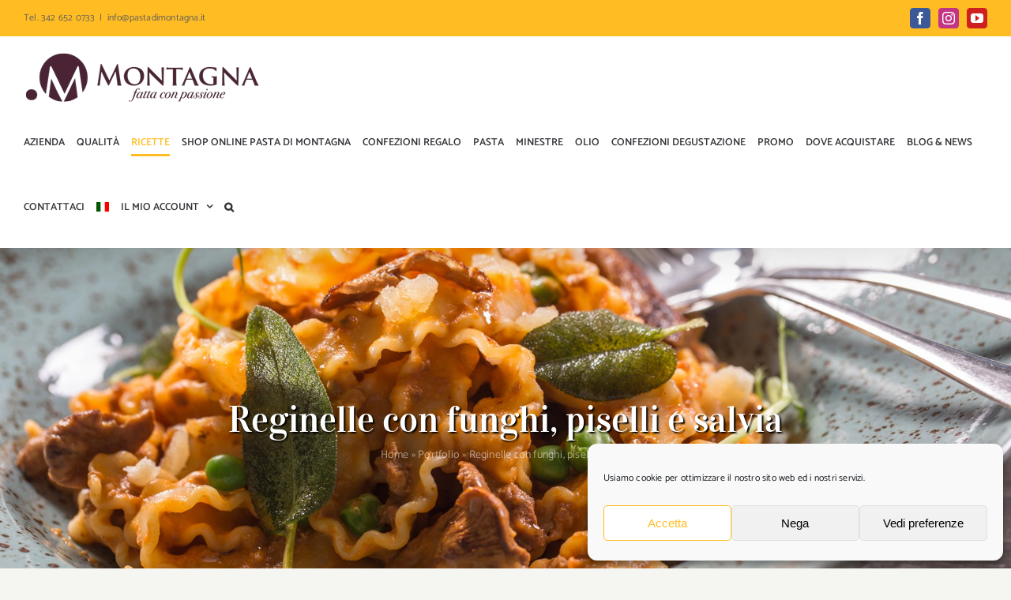

--- FILE ---
content_type: text/html; charset=UTF-8
request_url: https://www.pastadimontagna.it/ricette/reginelle-con-funghi-piselli-e-salvia/
body_size: 31901
content:

<!DOCTYPE html>
<html class="avada-html-layout-wide avada-html-header-position-top" lang="it-IT" prefix="og: http://ogp.me/ns# fb: http://ogp.me/ns/fb#">
<head>
	<meta http-equiv="X-UA-Compatible" content="IE=edge" />
	<meta http-equiv="Content-Type" content="text/html; charset=utf-8"/>
	<meta name="viewport" content="width=device-width, initial-scale=1" />
	<meta name='robots' content='index, follow, max-image-preview:large, max-snippet:-1, max-video-preview:-1' />

	<!-- This site is optimized with the Yoast SEO plugin v26.8 - https://yoast.com/product/yoast-seo-wordpress/ -->
	<title>Reginelle con funghi, piselli e salvia - Pasta di Montagna</title>
	<meta name="description" content="Reginelle con funghi piselli e salvia. Una ricetta gustosa, protagonisti il formato della Pasta Montagna e i finferli, funghi squisiti!" />
	<link rel="canonical" href="https://www.pastadimontagna.it/ricette/reginelle-con-funghi-piselli-e-salvia/" />
	<meta property="og:locale" content="it_IT" />
	<meta property="og:type" content="article" />
	<meta property="og:title" content="Reginelle con funghi, piselli e salvia" />
	<meta property="og:description" content="Reginelle con funghi piselli e salvia. Una ricetta gustosa, protagonisti il formato della Pasta Montagna e i finferli, funghi squisiti!" />
	<meta property="og:url" content="https://www.pastadimontagna.it/ricette/reginelle-con-funghi-piselli-e-salvia/" />
	<meta property="og:site_name" content="Pasta di Montagna" />
	<meta property="article:publisher" content="https://www.facebook.com/pastadimontagna" />
	<meta property="article:modified_time" content="2023-07-21T09:34:49+00:00" />
	<meta property="og:image" content="https://www.pastadimontagna.it/wp-content/uploads/2023/07/Reginelle-con-funghi-piselli-e-salvia.jpg" />
	<meta property="og:image:width" content="1920" />
	<meta property="og:image:height" content="1280" />
	<meta property="og:image:type" content="image/jpeg" />
	<meta name="twitter:card" content="summary_large_image" />
	<meta name="twitter:label1" content="Tempo di lettura stimato" />
	<meta name="twitter:data1" content="12 minuti" />
	<script type="application/ld+json" class="yoast-schema-graph">{"@context":"https://schema.org","@graph":[{"@type":"WebPage","@id":"https://www.pastadimontagna.it/ricette/reginelle-con-funghi-piselli-e-salvia/","url":"https://www.pastadimontagna.it/ricette/reginelle-con-funghi-piselli-e-salvia/","name":"Reginelle con funghi, piselli e salvia - Pasta di Montagna","isPartOf":{"@id":"https://www.pastadimontagna.it/#website"},"primaryImageOfPage":{"@id":"https://www.pastadimontagna.it/ricette/reginelle-con-funghi-piselli-e-salvia/#primaryimage"},"image":{"@id":"https://www.pastadimontagna.it/ricette/reginelle-con-funghi-piselli-e-salvia/#primaryimage"},"thumbnailUrl":"https://www.pastadimontagna.it/wp-content/uploads/2023/07/Reginelle-con-funghi-piselli-e-salvia.jpg","datePublished":"2023-07-21T09:33:44+00:00","dateModified":"2023-07-21T09:34:49+00:00","description":"Reginelle con funghi piselli e salvia. Una ricetta gustosa, protagonisti il formato della Pasta Montagna e i finferli, funghi squisiti!","breadcrumb":{"@id":"https://www.pastadimontagna.it/ricette/reginelle-con-funghi-piselli-e-salvia/#breadcrumb"},"inLanguage":"it-IT","potentialAction":[{"@type":"ReadAction","target":["https://www.pastadimontagna.it/ricette/reginelle-con-funghi-piselli-e-salvia/"]}]},{"@type":"ImageObject","inLanguage":"it-IT","@id":"https://www.pastadimontagna.it/ricette/reginelle-con-funghi-piselli-e-salvia/#primaryimage","url":"https://www.pastadimontagna.it/wp-content/uploads/2023/07/Reginelle-con-funghi-piselli-e-salvia.jpg","contentUrl":"https://www.pastadimontagna.it/wp-content/uploads/2023/07/Reginelle-con-funghi-piselli-e-salvia.jpg","width":1920,"height":1280,"caption":"Reginelle con funghi, piselli e salvia"},{"@type":"BreadcrumbList","@id":"https://www.pastadimontagna.it/ricette/reginelle-con-funghi-piselli-e-salvia/#breadcrumb","itemListElement":[{"@type":"ListItem","position":1,"name":"Home","item":"https://www.pastadimontagna.it/"},{"@type":"ListItem","position":2,"name":"Portfolio","item":"https://www.pastadimontagna.it/ricette/"},{"@type":"ListItem","position":3,"name":"Reginelle con funghi, piselli e salvia"}]},{"@type":"WebSite","@id":"https://www.pastadimontagna.it/#website","url":"https://www.pastadimontagna.it/","name":"Pasta di Montagna","description":"Fatta solo per Passione","publisher":{"@id":"https://www.pastadimontagna.it/#organization"},"potentialAction":[{"@type":"SearchAction","target":{"@type":"EntryPoint","urlTemplate":"https://www.pastadimontagna.it/?s={search_term_string}"},"query-input":{"@type":"PropertyValueSpecification","valueRequired":true,"valueName":"search_term_string"}}],"inLanguage":"it-IT"},{"@type":"Organization","@id":"https://www.pastadimontagna.it/#organization","name":"Pasta di Montagna","url":"https://www.pastadimontagna.it/","logo":{"@type":"ImageObject","inLanguage":"it-IT","@id":"https://www.pastadimontagna.it/#/schema/logo/image/","url":"https://www.pastadimontagna.it/wp-content/uploads/2021/07/logo-pasta-di-montagna-250.png","contentUrl":"https://www.pastadimontagna.it/wp-content/uploads/2021/07/logo-pasta-di-montagna-250.png","width":250,"height":52,"caption":"Pasta di Montagna"},"image":{"@id":"https://www.pastadimontagna.it/#/schema/logo/image/"},"sameAs":["https://www.facebook.com/pastadimontagna","https://www.instagram.com/pastadimontagna/","https://www.youtube.com/channel/UCesIFdXgIrMbptnh642w6oQ"]}]}</script>
	<!-- / Yoast SEO plugin. -->


<link rel="alternate" type="application/rss+xml" title="Pasta di Montagna &raquo; Feed" href="https://www.pastadimontagna.it/feed/" />
<link rel="alternate" type="application/rss+xml" title="Pasta di Montagna &raquo; Feed dei commenti" href="https://www.pastadimontagna.it/comments/feed/" />
								<link rel="icon" href="https://www.pastadimontagna.it/wp-content/uploads/2021/07/icon-pasta-di-montagna-64.png" type="image/png" />
		
					<!-- Apple Touch Icon -->
						<link rel="apple-touch-icon" sizes="180x180" href="https://www.pastadimontagna.it/wp-content/uploads/2021/07/icon-pasta-di-montagna-180.png" type="image/png">
		
					<!-- Android Icon -->
						<link rel="icon" sizes="192x192" href="https://www.pastadimontagna.it/wp-content/uploads/2021/07/icon-pasta-di-montagna-120.png" type="image/png">
		
					<!-- MS Edge Icon -->
						<meta name="msapplication-TileImage" content="https://www.pastadimontagna.it/wp-content/uploads/2021/07/icon-pasta-di-montagna-152.png" type="image/png">
				<link rel="alternate" type="application/rss+xml" title="Pasta di Montagna &raquo; Reginelle con funghi, piselli e salvia Feed dei commenti" href="https://www.pastadimontagna.it/ricette/reginelle-con-funghi-piselli-e-salvia/feed/" />
<link rel="alternate" title="oEmbed (JSON)" type="application/json+oembed" href="https://www.pastadimontagna.it/wp-json/oembed/1.0/embed?url=https%3A%2F%2Fwww.pastadimontagna.it%2Fricette%2Freginelle-con-funghi-piselli-e-salvia%2F" />
<link rel="alternate" title="oEmbed (XML)" type="text/xml+oembed" href="https://www.pastadimontagna.it/wp-json/oembed/1.0/embed?url=https%3A%2F%2Fwww.pastadimontagna.it%2Fricette%2Freginelle-con-funghi-piselli-e-salvia%2F&#038;format=xml" />
					<meta name="description" content="Le nostre ricette 

Appetitose ricette per assaporare appieno il gusto della Pasta di Montagna. Provale e facci sapere quale preferisci. Buon appetito! 

Reginelle con funghi, piselli e salvia 

INGREDIENTI 4 PERSONE 

 	350 gr di Reginelle Pasta di Montagna 
 	300"/>
				
		<meta property="og:locale" content="it_IT"/>
		<meta property="og:type" content="article"/>
		<meta property="og:site_name" content="Pasta di Montagna"/>
		<meta property="og:title" content="Reginelle con funghi, piselli e salvia - Pasta di Montagna"/>
				<meta property="og:description" content="Le nostre ricette 

Appetitose ricette per assaporare appieno il gusto della Pasta di Montagna. Provale e facci sapere quale preferisci. Buon appetito! 

Reginelle con funghi, piselli e salvia 

INGREDIENTI 4 PERSONE 

 	350 gr di Reginelle Pasta di Montagna 
 	300"/>
				<meta property="og:url" content="https://www.pastadimontagna.it/ricette/reginelle-con-funghi-piselli-e-salvia/"/>
													<meta property="article:modified_time" content="2023-07-21T09:34:49+01:00"/>
											<meta property="og:image" content="https://www.pastadimontagna.it/wp-content/uploads/2023/07/Reginelle-con-funghi-piselli-e-salvia.jpg"/>
		<meta property="og:image:width" content="1920"/>
		<meta property="og:image:height" content="1280"/>
		<meta property="og:image:type" content="image/jpeg"/>
				<style id='wp-img-auto-sizes-contain-inline-css' type='text/css'>
img:is([sizes=auto i],[sizes^="auto," i]){contain-intrinsic-size:3000px 1500px}
/*# sourceURL=wp-img-auto-sizes-contain-inline-css */
</style>
<link rel='stylesheet' id='woosb-blocks-css' href='https://www.pastadimontagna.it/wp-content/plugins/woo-product-bundle-premium/assets/css/blocks.css?ver=8.4.3' type='text/css' media='all' />
<style id='wp-emoji-styles-inline-css' type='text/css'>

	img.wp-smiley, img.emoji {
		display: inline !important;
		border: none !important;
		box-shadow: none !important;
		height: 1em !important;
		width: 1em !important;
		margin: 0 0.07em !important;
		vertical-align: -0.1em !important;
		background: none !important;
		padding: 0 !important;
	}
/*# sourceURL=wp-emoji-styles-inline-css */
</style>
<style id='woocommerce-inline-inline-css' type='text/css'>
.woocommerce form .form-row .required { visibility: visible; }
/*# sourceURL=woocommerce-inline-inline-css */
</style>
<link rel='stylesheet' id='wpsl-styles-css' href='https://www.pastadimontagna.it/wp-content/plugins/wp-store-locator/css/styles.min.css?ver=2.2.261' type='text/css' media='all' />
<link rel='stylesheet' id='cmplz-general-css' href='https://www.pastadimontagna.it/wp-content/plugins/complianz-gdpr/assets/css/cookieblocker.min.css?ver=1765997111' type='text/css' media='all' />
<link rel='stylesheet' id='yith_wcbm_badge_style-css' href='https://www.pastadimontagna.it/wp-content/plugins/yith-woocommerce-badges-management/assets/css/frontend.css?ver=3.21.0' type='text/css' media='all' />
<style id='yith_wcbm_badge_style-inline-css' type='text/css'>
.yith-wcbm-badge.yith-wcbm-badge-text.yith-wcbm-badge-4004 {
				bottom: 0; left: 50%; 
				
				-ms-transform: translateX(-50%); 
				-webkit-transform: translateX(-50%); 
				transform: translateX(-50%);
				padding: 5px 5px 5px 5px;
				background-color:#4a2435; border-radius: 50px 50px 50px 50px; width:75px; height:75px;
			}.yith-wcbm-badge.yith-wcbm-badge-text.yith-wcbm-badge-4003 {
				bottom: 0; left: 50%; 
				
				-ms-transform: translateX(-50%); 
				-webkit-transform: translateX(-50%); 
				transform: translateX(-50%);
				padding: 5px 5px 5px 5px;
				background-color:#4a2435; border-radius: 50px 50px 50px 50px; width:75px; height:75px;
			}.yith-wcbm-badge.yith-wcbm-badge-text.yith-wcbm-badge-4005 {
				bottom: 0; left: 50%; 
				
				-ms-transform: translateX(-50%); 
				-webkit-transform: translateX(-50%); 
				transform: translateX(-50%);
				padding: 5px 5px 5px 5px;
				background-color:#4a2435; border-radius: 50px 50px 50px 50px; width:75px; height:75px;
			}.yith-wcbm-badge.yith-wcbm-badge-text.yith-wcbm-badge-4006 {
				bottom: 0; left: 50%; 
				
				-ms-transform: translateX(-50%); 
				-webkit-transform: translateX(-50%); 
				transform: translateX(-50%);
				padding: 5px 5px 5px 5px;
				background-color:#4a2435; border-radius: 50px 50px 50px 50px; width:75px; height:75px;
			}
/*# sourceURL=yith_wcbm_badge_style-inline-css */
</style>
<link rel='stylesheet' id='yith-gfont-open-sans-css' href='https://www.pastadimontagna.it/wp-content/plugins/yith-woocommerce-badges-management/assets/fonts/open-sans/style.css?ver=3.21.0' type='text/css' media='all' />
<link rel='stylesheet' id='woosb-frontend-css' href='https://www.pastadimontagna.it/wp-content/plugins/woo-product-bundle-premium/assets/css/frontend.css?ver=8.4.3' type='text/css' media='all' />
<link rel='stylesheet' id='child-style-css' href='https://www.pastadimontagna.it/wp-content/themes/Avada-Child-Theme/style.css?ver=6.9' type='text/css' media='all' />
<link rel='stylesheet' id='fusion-dynamic-css-css' href='https://www.pastadimontagna.it/wp-content/uploads/fusion-styles/73bd39850220750dd233b6f35ff26be2.min.css?ver=3.14.2' type='text/css' media='all' />
<script type="text/javascript" src="https://www.pastadimontagna.it/wp-includes/js/jquery/jquery.min.js?ver=3.7.1" id="jquery-core-js"></script>
<script type="text/javascript" src="https://www.pastadimontagna.it/wp-includes/js/jquery/jquery-migrate.min.js?ver=3.4.1" id="jquery-migrate-js"></script>
<script type="text/javascript" src="https://www.pastadimontagna.it/wp-content/plugins/woocommerce/assets/js/jquery-blockui/jquery.blockUI.min.js?ver=2.7.0-wc.10.4.3" id="wc-jquery-blockui-js" defer="defer" data-wp-strategy="defer"></script>
<script type="text/javascript" id="wc-add-to-cart-js-extra">
/* <![CDATA[ */
var wc_add_to_cart_params = {"ajax_url":"/wp-admin/admin-ajax.php","wc_ajax_url":"/?wc-ajax=%%endpoint%%","i18n_view_cart":"Visualizza carrello","cart_url":"https://www.pastadimontagna.it/carrello/","is_cart":"","cart_redirect_after_add":"no"};
//# sourceURL=wc-add-to-cart-js-extra
/* ]]> */
</script>
<script type="text/javascript" src="https://www.pastadimontagna.it/wp-content/plugins/woocommerce/assets/js/frontend/add-to-cart.min.js?ver=10.4.3" id="wc-add-to-cart-js" defer="defer" data-wp-strategy="defer"></script>
<script type="text/javascript" src="https://www.pastadimontagna.it/wp-content/plugins/woocommerce/assets/js/js-cookie/js.cookie.min.js?ver=2.1.4-wc.10.4.3" id="wc-js-cookie-js" defer="defer" data-wp-strategy="defer"></script>
<script type="text/javascript" id="woocommerce-js-extra">
/* <![CDATA[ */
var woocommerce_params = {"ajax_url":"/wp-admin/admin-ajax.php","wc_ajax_url":"/?wc-ajax=%%endpoint%%","i18n_password_show":"Mostra password","i18n_password_hide":"Nascondi password"};
//# sourceURL=woocommerce-js-extra
/* ]]> */
</script>
<script type="text/javascript" src="https://www.pastadimontagna.it/wp-content/plugins/woocommerce/assets/js/frontend/woocommerce.min.js?ver=10.4.3" id="woocommerce-js" defer="defer" data-wp-strategy="defer"></script>
<link rel="https://api.w.org/" href="https://www.pastadimontagna.it/wp-json/" /><link rel="alternate" title="JSON" type="application/json" href="https://www.pastadimontagna.it/wp-json/wp/v2/avada_portfolio/3638" /><link rel="EditURI" type="application/rsd+xml" title="RSD" href="https://www.pastadimontagna.it/xmlrpc.php?rsd" />
<meta name="generator" content="WordPress 6.9" />
<meta name="generator" content="WooCommerce 10.4.3" />
<link rel='shortlink' href='https://www.pastadimontagna.it/?p=3638' />
<script>document.createElement( "picture" );if(!window.HTMLPictureElement && document.addEventListener) {window.addEventListener("DOMContentLoaded", function() {var s = document.createElement("script");s.src = "https://www.pastadimontagna.it/wp-content/plugins/webp-express/js/picturefill.min.js";document.body.appendChild(s);});}</script>			<style>.cmplz-hidden {
					display: none !important;
				}</style><style type="text/css" id="css-fb-visibility">@media screen and (max-width: 640px){.fusion-no-small-visibility{display:none !important;}body .sm-text-align-center{text-align:center !important;}body .sm-text-align-left{text-align:left !important;}body .sm-text-align-right{text-align:right !important;}body .sm-text-align-justify{text-align:justify !important;}body .sm-flex-align-center{justify-content:center !important;}body .sm-flex-align-flex-start{justify-content:flex-start !important;}body .sm-flex-align-flex-end{justify-content:flex-end !important;}body .sm-mx-auto{margin-left:auto !important;margin-right:auto !important;}body .sm-ml-auto{margin-left:auto !important;}body .sm-mr-auto{margin-right:auto !important;}body .fusion-absolute-position-small{position:absolute;width:100%;}.awb-sticky.awb-sticky-small{ position: sticky; top: var(--awb-sticky-offset,0); }}@media screen and (min-width: 641px) and (max-width: 1024px){.fusion-no-medium-visibility{display:none !important;}body .md-text-align-center{text-align:center !important;}body .md-text-align-left{text-align:left !important;}body .md-text-align-right{text-align:right !important;}body .md-text-align-justify{text-align:justify !important;}body .md-flex-align-center{justify-content:center !important;}body .md-flex-align-flex-start{justify-content:flex-start !important;}body .md-flex-align-flex-end{justify-content:flex-end !important;}body .md-mx-auto{margin-left:auto !important;margin-right:auto !important;}body .md-ml-auto{margin-left:auto !important;}body .md-mr-auto{margin-right:auto !important;}body .fusion-absolute-position-medium{position:absolute;width:100%;}.awb-sticky.awb-sticky-medium{ position: sticky; top: var(--awb-sticky-offset,0); }}@media screen and (min-width: 1025px){.fusion-no-large-visibility{display:none !important;}body .lg-text-align-center{text-align:center !important;}body .lg-text-align-left{text-align:left !important;}body .lg-text-align-right{text-align:right !important;}body .lg-text-align-justify{text-align:justify !important;}body .lg-flex-align-center{justify-content:center !important;}body .lg-flex-align-flex-start{justify-content:flex-start !important;}body .lg-flex-align-flex-end{justify-content:flex-end !important;}body .lg-mx-auto{margin-left:auto !important;margin-right:auto !important;}body .lg-ml-auto{margin-left:auto !important;}body .lg-mr-auto{margin-right:auto !important;}body .fusion-absolute-position-large{position:absolute;width:100%;}.awb-sticky.awb-sticky-large{ position: sticky; top: var(--awb-sticky-offset,0); }}</style>	<noscript><style>.woocommerce-product-gallery{ opacity: 1 !important; }</style></noscript>
	<style type="text/css">.recentcomments a{display:inline !important;padding:0 !important;margin:0 !important;}</style><meta name="generator" content="Powered by Slider Revolution 6.7.16 - responsive, Mobile-Friendly Slider Plugin for WordPress with comfortable drag and drop interface." />
<script>function setREVStartSize(e){
			//window.requestAnimationFrame(function() {
				window.RSIW = window.RSIW===undefined ? window.innerWidth : window.RSIW;
				window.RSIH = window.RSIH===undefined ? window.innerHeight : window.RSIH;
				try {
					var pw = document.getElementById(e.c).parentNode.offsetWidth,
						newh;
					pw = pw===0 || isNaN(pw) || (e.l=="fullwidth" || e.layout=="fullwidth") ? window.RSIW : pw;
					e.tabw = e.tabw===undefined ? 0 : parseInt(e.tabw);
					e.thumbw = e.thumbw===undefined ? 0 : parseInt(e.thumbw);
					e.tabh = e.tabh===undefined ? 0 : parseInt(e.tabh);
					e.thumbh = e.thumbh===undefined ? 0 : parseInt(e.thumbh);
					e.tabhide = e.tabhide===undefined ? 0 : parseInt(e.tabhide);
					e.thumbhide = e.thumbhide===undefined ? 0 : parseInt(e.thumbhide);
					e.mh = e.mh===undefined || e.mh=="" || e.mh==="auto" ? 0 : parseInt(e.mh,0);
					if(e.layout==="fullscreen" || e.l==="fullscreen")
						newh = Math.max(e.mh,window.RSIH);
					else{
						e.gw = Array.isArray(e.gw) ? e.gw : [e.gw];
						for (var i in e.rl) if (e.gw[i]===undefined || e.gw[i]===0) e.gw[i] = e.gw[i-1];
						e.gh = e.el===undefined || e.el==="" || (Array.isArray(e.el) && e.el.length==0)? e.gh : e.el;
						e.gh = Array.isArray(e.gh) ? e.gh : [e.gh];
						for (var i in e.rl) if (e.gh[i]===undefined || e.gh[i]===0) e.gh[i] = e.gh[i-1];
											
						var nl = new Array(e.rl.length),
							ix = 0,
							sl;
						e.tabw = e.tabhide>=pw ? 0 : e.tabw;
						e.thumbw = e.thumbhide>=pw ? 0 : e.thumbw;
						e.tabh = e.tabhide>=pw ? 0 : e.tabh;
						e.thumbh = e.thumbhide>=pw ? 0 : e.thumbh;
						for (var i in e.rl) nl[i] = e.rl[i]<window.RSIW ? 0 : e.rl[i];
						sl = nl[0];
						for (var i in nl) if (sl>nl[i] && nl[i]>0) { sl = nl[i]; ix=i;}
						var m = pw>(e.gw[ix]+e.tabw+e.thumbw) ? 1 : (pw-(e.tabw+e.thumbw)) / (e.gw[ix]);
						newh =  (e.gh[ix] * m) + (e.tabh + e.thumbh);
					}
					var el = document.getElementById(e.c);
					if (el!==null && el) el.style.height = newh+"px";
					el = document.getElementById(e.c+"_wrapper");
					if (el!==null && el) {
						el.style.height = newh+"px";
						el.style.display = "block";
					}
				} catch(e){
					console.log("Failure at Presize of Slider:" + e)
				}
			//});
		  };</script>
		<style type="text/css" id="wp-custom-css">
			.woosb-products .woosb-product .woosb-price {
    width: 75px;
    flex: 0 0 75px;
}

.woosb-products .woosb-product .woosb-quantity {
    width: 120px;
    flex: 0 0 120px;
}		</style>
				<script type="text/javascript">
			var doc = document.documentElement;
			doc.setAttribute( 'data-useragent', navigator.userAgent );
		</script>
		<style type="text/css" id="fusion-builder-page-css">.fusion-page-title-bar .fusion-page-title-row h1 {
  text-shadow: 2px 2px 2px #000000;
}</style><!-- Global site tag (gtag.js) - Google Analytics -->
<script type="text/plain" data-service="google-analytics" data-category="statistics" async data-cmplz-src="https://www.googletagmanager.com/gtag/js?id=G-E62WDYQJDE"></script>
<script>
  window.dataLayer = window.dataLayer || [];
  function gtag(){dataLayer.push(arguments);}
  gtag('js', new Date());

  gtag('config', 'G-E62WDYQJDE');
</script>
	<!-- Global site tag (gtag.js) - Google Analytics -->
<script type="text/plain" data-service="google-analytics" data-category="statistics" async data-cmplz-src="https://www.googletagmanager.com/gtag/js?id=UA-201806027-1"></script>
<script>
  window.dataLayer = window.dataLayer || [];
  function gtag(){dataLayer.push(arguments);}
  gtag('js', new Date());

  gtag('config', 'UA-201806027-1');
</script>

<!-- Meta Pixel Code -->
<script>
!function(f,b,e,v,n,t,s)
{if(f.fbq)return;n=f.fbq=function(){n.callMethod?
n.callMethod.apply(n,arguments):n.queue.push(arguments)};
if(!f._fbq)f._fbq=n;n.push=n;n.loaded=!0;n.version='2.0';
n.queue=[];t=b.createElement(e);t.async=!0;
t.src=v;s=b.getElementsByTagName(e)[0];
s.parentNode.insertBefore(t,s)}(window, document,'script',
'https://connect.facebook.net/en_US/fbevents.js');
fbq('init', '382324247227452');
fbq('track', 'PageView');
</script>
<noscript><img height="1" width="1" style="display:none"
src="https://www.facebook.com/tr?id=382324247227452&ev=PageView&noscript=1"
/></noscript>
<!-- End Meta Pixel Code -->

<meta name="facebook-domain-verification" content="dhqiefmoq1z3babwy8g5oyrattwu65" /><link rel='stylesheet' id='wc-blocks-style-css' href='https://www.pastadimontagna.it/wp-content/plugins/woocommerce/assets/client/blocks/wc-blocks.css?ver=wc-10.4.3' type='text/css' media='all' />
<style id='global-styles-inline-css' type='text/css'>
:root{--wp--preset--aspect-ratio--square: 1;--wp--preset--aspect-ratio--4-3: 4/3;--wp--preset--aspect-ratio--3-4: 3/4;--wp--preset--aspect-ratio--3-2: 3/2;--wp--preset--aspect-ratio--2-3: 2/3;--wp--preset--aspect-ratio--16-9: 16/9;--wp--preset--aspect-ratio--9-16: 9/16;--wp--preset--color--black: #000000;--wp--preset--color--cyan-bluish-gray: #abb8c3;--wp--preset--color--white: #ffffff;--wp--preset--color--pale-pink: #f78da7;--wp--preset--color--vivid-red: #cf2e2e;--wp--preset--color--luminous-vivid-orange: #ff6900;--wp--preset--color--luminous-vivid-amber: #fcb900;--wp--preset--color--light-green-cyan: #7bdcb5;--wp--preset--color--vivid-green-cyan: #00d084;--wp--preset--color--pale-cyan-blue: #8ed1fc;--wp--preset--color--vivid-cyan-blue: #0693e3;--wp--preset--color--vivid-purple: #9b51e0;--wp--preset--color--awb-color-1: #ffffff;--wp--preset--color--awb-color-2: #f5f5f1;--wp--preset--color--awb-color-3: #e0dede;--wp--preset--color--awb-color-4: #ffbd23;--wp--preset--color--awb-color-5: #fc7523;--wp--preset--color--awb-color-6: #67615a;--wp--preset--color--awb-color-7: #333338;--wp--preset--color--awb-color-8: #333333;--wp--preset--color--awb-color-custom-10: rgba(255,189,35,0.8);--wp--preset--color--awb-color-custom-11: #f6f6f6;--wp--preset--color--awb-color-custom-12: rgba(237,237,231,0.8);--wp--preset--color--awb-color-custom-13: #edede7;--wp--preset--gradient--vivid-cyan-blue-to-vivid-purple: linear-gradient(135deg,rgb(6,147,227) 0%,rgb(155,81,224) 100%);--wp--preset--gradient--light-green-cyan-to-vivid-green-cyan: linear-gradient(135deg,rgb(122,220,180) 0%,rgb(0,208,130) 100%);--wp--preset--gradient--luminous-vivid-amber-to-luminous-vivid-orange: linear-gradient(135deg,rgb(252,185,0) 0%,rgb(255,105,0) 100%);--wp--preset--gradient--luminous-vivid-orange-to-vivid-red: linear-gradient(135deg,rgb(255,105,0) 0%,rgb(207,46,46) 100%);--wp--preset--gradient--very-light-gray-to-cyan-bluish-gray: linear-gradient(135deg,rgb(238,238,238) 0%,rgb(169,184,195) 100%);--wp--preset--gradient--cool-to-warm-spectrum: linear-gradient(135deg,rgb(74,234,220) 0%,rgb(151,120,209) 20%,rgb(207,42,186) 40%,rgb(238,44,130) 60%,rgb(251,105,98) 80%,rgb(254,248,76) 100%);--wp--preset--gradient--blush-light-purple: linear-gradient(135deg,rgb(255,206,236) 0%,rgb(152,150,240) 100%);--wp--preset--gradient--blush-bordeaux: linear-gradient(135deg,rgb(254,205,165) 0%,rgb(254,45,45) 50%,rgb(107,0,62) 100%);--wp--preset--gradient--luminous-dusk: linear-gradient(135deg,rgb(255,203,112) 0%,rgb(199,81,192) 50%,rgb(65,88,208) 100%);--wp--preset--gradient--pale-ocean: linear-gradient(135deg,rgb(255,245,203) 0%,rgb(182,227,212) 50%,rgb(51,167,181) 100%);--wp--preset--gradient--electric-grass: linear-gradient(135deg,rgb(202,248,128) 0%,rgb(113,206,126) 100%);--wp--preset--gradient--midnight: linear-gradient(135deg,rgb(2,3,129) 0%,rgb(40,116,252) 100%);--wp--preset--font-size--small: 12.75px;--wp--preset--font-size--medium: 20px;--wp--preset--font-size--large: 25.5px;--wp--preset--font-size--x-large: 42px;--wp--preset--font-size--normal: 17px;--wp--preset--font-size--xlarge: 34px;--wp--preset--font-size--huge: 51px;--wp--preset--spacing--20: 0.44rem;--wp--preset--spacing--30: 0.67rem;--wp--preset--spacing--40: 1rem;--wp--preset--spacing--50: 1.5rem;--wp--preset--spacing--60: 2.25rem;--wp--preset--spacing--70: 3.38rem;--wp--preset--spacing--80: 5.06rem;--wp--preset--shadow--natural: 6px 6px 9px rgba(0, 0, 0, 0.2);--wp--preset--shadow--deep: 12px 12px 50px rgba(0, 0, 0, 0.4);--wp--preset--shadow--sharp: 6px 6px 0px rgba(0, 0, 0, 0.2);--wp--preset--shadow--outlined: 6px 6px 0px -3px rgb(255, 255, 255), 6px 6px rgb(0, 0, 0);--wp--preset--shadow--crisp: 6px 6px 0px rgb(0, 0, 0);}:where(.is-layout-flex){gap: 0.5em;}:where(.is-layout-grid){gap: 0.5em;}body .is-layout-flex{display: flex;}.is-layout-flex{flex-wrap: wrap;align-items: center;}.is-layout-flex > :is(*, div){margin: 0;}body .is-layout-grid{display: grid;}.is-layout-grid > :is(*, div){margin: 0;}:where(.wp-block-columns.is-layout-flex){gap: 2em;}:where(.wp-block-columns.is-layout-grid){gap: 2em;}:where(.wp-block-post-template.is-layout-flex){gap: 1.25em;}:where(.wp-block-post-template.is-layout-grid){gap: 1.25em;}.has-black-color{color: var(--wp--preset--color--black) !important;}.has-cyan-bluish-gray-color{color: var(--wp--preset--color--cyan-bluish-gray) !important;}.has-white-color{color: var(--wp--preset--color--white) !important;}.has-pale-pink-color{color: var(--wp--preset--color--pale-pink) !important;}.has-vivid-red-color{color: var(--wp--preset--color--vivid-red) !important;}.has-luminous-vivid-orange-color{color: var(--wp--preset--color--luminous-vivid-orange) !important;}.has-luminous-vivid-amber-color{color: var(--wp--preset--color--luminous-vivid-amber) !important;}.has-light-green-cyan-color{color: var(--wp--preset--color--light-green-cyan) !important;}.has-vivid-green-cyan-color{color: var(--wp--preset--color--vivid-green-cyan) !important;}.has-pale-cyan-blue-color{color: var(--wp--preset--color--pale-cyan-blue) !important;}.has-vivid-cyan-blue-color{color: var(--wp--preset--color--vivid-cyan-blue) !important;}.has-vivid-purple-color{color: var(--wp--preset--color--vivid-purple) !important;}.has-black-background-color{background-color: var(--wp--preset--color--black) !important;}.has-cyan-bluish-gray-background-color{background-color: var(--wp--preset--color--cyan-bluish-gray) !important;}.has-white-background-color{background-color: var(--wp--preset--color--white) !important;}.has-pale-pink-background-color{background-color: var(--wp--preset--color--pale-pink) !important;}.has-vivid-red-background-color{background-color: var(--wp--preset--color--vivid-red) !important;}.has-luminous-vivid-orange-background-color{background-color: var(--wp--preset--color--luminous-vivid-orange) !important;}.has-luminous-vivid-amber-background-color{background-color: var(--wp--preset--color--luminous-vivid-amber) !important;}.has-light-green-cyan-background-color{background-color: var(--wp--preset--color--light-green-cyan) !important;}.has-vivid-green-cyan-background-color{background-color: var(--wp--preset--color--vivid-green-cyan) !important;}.has-pale-cyan-blue-background-color{background-color: var(--wp--preset--color--pale-cyan-blue) !important;}.has-vivid-cyan-blue-background-color{background-color: var(--wp--preset--color--vivid-cyan-blue) !important;}.has-vivid-purple-background-color{background-color: var(--wp--preset--color--vivid-purple) !important;}.has-black-border-color{border-color: var(--wp--preset--color--black) !important;}.has-cyan-bluish-gray-border-color{border-color: var(--wp--preset--color--cyan-bluish-gray) !important;}.has-white-border-color{border-color: var(--wp--preset--color--white) !important;}.has-pale-pink-border-color{border-color: var(--wp--preset--color--pale-pink) !important;}.has-vivid-red-border-color{border-color: var(--wp--preset--color--vivid-red) !important;}.has-luminous-vivid-orange-border-color{border-color: var(--wp--preset--color--luminous-vivid-orange) !important;}.has-luminous-vivid-amber-border-color{border-color: var(--wp--preset--color--luminous-vivid-amber) !important;}.has-light-green-cyan-border-color{border-color: var(--wp--preset--color--light-green-cyan) !important;}.has-vivid-green-cyan-border-color{border-color: var(--wp--preset--color--vivid-green-cyan) !important;}.has-pale-cyan-blue-border-color{border-color: var(--wp--preset--color--pale-cyan-blue) !important;}.has-vivid-cyan-blue-border-color{border-color: var(--wp--preset--color--vivid-cyan-blue) !important;}.has-vivid-purple-border-color{border-color: var(--wp--preset--color--vivid-purple) !important;}.has-vivid-cyan-blue-to-vivid-purple-gradient-background{background: var(--wp--preset--gradient--vivid-cyan-blue-to-vivid-purple) !important;}.has-light-green-cyan-to-vivid-green-cyan-gradient-background{background: var(--wp--preset--gradient--light-green-cyan-to-vivid-green-cyan) !important;}.has-luminous-vivid-amber-to-luminous-vivid-orange-gradient-background{background: var(--wp--preset--gradient--luminous-vivid-amber-to-luminous-vivid-orange) !important;}.has-luminous-vivid-orange-to-vivid-red-gradient-background{background: var(--wp--preset--gradient--luminous-vivid-orange-to-vivid-red) !important;}.has-very-light-gray-to-cyan-bluish-gray-gradient-background{background: var(--wp--preset--gradient--very-light-gray-to-cyan-bluish-gray) !important;}.has-cool-to-warm-spectrum-gradient-background{background: var(--wp--preset--gradient--cool-to-warm-spectrum) !important;}.has-blush-light-purple-gradient-background{background: var(--wp--preset--gradient--blush-light-purple) !important;}.has-blush-bordeaux-gradient-background{background: var(--wp--preset--gradient--blush-bordeaux) !important;}.has-luminous-dusk-gradient-background{background: var(--wp--preset--gradient--luminous-dusk) !important;}.has-pale-ocean-gradient-background{background: var(--wp--preset--gradient--pale-ocean) !important;}.has-electric-grass-gradient-background{background: var(--wp--preset--gradient--electric-grass) !important;}.has-midnight-gradient-background{background: var(--wp--preset--gradient--midnight) !important;}.has-small-font-size{font-size: var(--wp--preset--font-size--small) !important;}.has-medium-font-size{font-size: var(--wp--preset--font-size--medium) !important;}.has-large-font-size{font-size: var(--wp--preset--font-size--large) !important;}.has-x-large-font-size{font-size: var(--wp--preset--font-size--x-large) !important;}
/*# sourceURL=global-styles-inline-css */
</style>
<style id='wp-block-library-inline-css' type='text/css'>
:root{--wp-block-synced-color:#7a00df;--wp-block-synced-color--rgb:122,0,223;--wp-bound-block-color:var(--wp-block-synced-color);--wp-editor-canvas-background:#ddd;--wp-admin-theme-color:#007cba;--wp-admin-theme-color--rgb:0,124,186;--wp-admin-theme-color-darker-10:#006ba1;--wp-admin-theme-color-darker-10--rgb:0,107,160.5;--wp-admin-theme-color-darker-20:#005a87;--wp-admin-theme-color-darker-20--rgb:0,90,135;--wp-admin-border-width-focus:2px}@media (min-resolution:192dpi){:root{--wp-admin-border-width-focus:1.5px}}.wp-element-button{cursor:pointer}:root .has-very-light-gray-background-color{background-color:#eee}:root .has-very-dark-gray-background-color{background-color:#313131}:root .has-very-light-gray-color{color:#eee}:root .has-very-dark-gray-color{color:#313131}:root .has-vivid-green-cyan-to-vivid-cyan-blue-gradient-background{background:linear-gradient(135deg,#00d084,#0693e3)}:root .has-purple-crush-gradient-background{background:linear-gradient(135deg,#34e2e4,#4721fb 50%,#ab1dfe)}:root .has-hazy-dawn-gradient-background{background:linear-gradient(135deg,#faaca8,#dad0ec)}:root .has-subdued-olive-gradient-background{background:linear-gradient(135deg,#fafae1,#67a671)}:root .has-atomic-cream-gradient-background{background:linear-gradient(135deg,#fdd79a,#004a59)}:root .has-nightshade-gradient-background{background:linear-gradient(135deg,#330968,#31cdcf)}:root .has-midnight-gradient-background{background:linear-gradient(135deg,#020381,#2874fc)}:root{--wp--preset--font-size--normal:16px;--wp--preset--font-size--huge:42px}.has-regular-font-size{font-size:1em}.has-larger-font-size{font-size:2.625em}.has-normal-font-size{font-size:var(--wp--preset--font-size--normal)}.has-huge-font-size{font-size:var(--wp--preset--font-size--huge)}.has-text-align-center{text-align:center}.has-text-align-left{text-align:left}.has-text-align-right{text-align:right}.has-fit-text{white-space:nowrap!important}#end-resizable-editor-section{display:none}.aligncenter{clear:both}.items-justified-left{justify-content:flex-start}.items-justified-center{justify-content:center}.items-justified-right{justify-content:flex-end}.items-justified-space-between{justify-content:space-between}.screen-reader-text{border:0;clip-path:inset(50%);height:1px;margin:-1px;overflow:hidden;padding:0;position:absolute;width:1px;word-wrap:normal!important}.screen-reader-text:focus{background-color:#ddd;clip-path:none;color:#444;display:block;font-size:1em;height:auto;left:5px;line-height:normal;padding:15px 23px 14px;text-decoration:none;top:5px;width:auto;z-index:100000}html :where(.has-border-color){border-style:solid}html :where([style*=border-top-color]){border-top-style:solid}html :where([style*=border-right-color]){border-right-style:solid}html :where([style*=border-bottom-color]){border-bottom-style:solid}html :where([style*=border-left-color]){border-left-style:solid}html :where([style*=border-width]){border-style:solid}html :where([style*=border-top-width]){border-top-style:solid}html :where([style*=border-right-width]){border-right-style:solid}html :where([style*=border-bottom-width]){border-bottom-style:solid}html :where([style*=border-left-width]){border-left-style:solid}html :where(img[class*=wp-image-]){height:auto;max-width:100%}:where(figure){margin:0 0 1em}html :where(.is-position-sticky){--wp-admin--admin-bar--position-offset:var(--wp-admin--admin-bar--height,0px)}@media screen and (max-width:600px){html :where(.is-position-sticky){--wp-admin--admin-bar--position-offset:0px}}
/*wp_block_styles_on_demand_placeholder:697019a69ead7*/
/*# sourceURL=wp-block-library-inline-css */
</style>
<style id='wp-block-library-theme-inline-css' type='text/css'>
.wp-block-audio :where(figcaption){color:#555;font-size:13px;text-align:center}.is-dark-theme .wp-block-audio :where(figcaption){color:#ffffffa6}.wp-block-audio{margin:0 0 1em}.wp-block-code{border:1px solid #ccc;border-radius:4px;font-family:Menlo,Consolas,monaco,monospace;padding:.8em 1em}.wp-block-embed :where(figcaption){color:#555;font-size:13px;text-align:center}.is-dark-theme .wp-block-embed :where(figcaption){color:#ffffffa6}.wp-block-embed{margin:0 0 1em}.blocks-gallery-caption{color:#555;font-size:13px;text-align:center}.is-dark-theme .blocks-gallery-caption{color:#ffffffa6}:root :where(.wp-block-image figcaption){color:#555;font-size:13px;text-align:center}.is-dark-theme :root :where(.wp-block-image figcaption){color:#ffffffa6}.wp-block-image{margin:0 0 1em}.wp-block-pullquote{border-bottom:4px solid;border-top:4px solid;color:currentColor;margin-bottom:1.75em}.wp-block-pullquote :where(cite),.wp-block-pullquote :where(footer),.wp-block-pullquote__citation{color:currentColor;font-size:.8125em;font-style:normal;text-transform:uppercase}.wp-block-quote{border-left:.25em solid;margin:0 0 1.75em;padding-left:1em}.wp-block-quote cite,.wp-block-quote footer{color:currentColor;font-size:.8125em;font-style:normal;position:relative}.wp-block-quote:where(.has-text-align-right){border-left:none;border-right:.25em solid;padding-left:0;padding-right:1em}.wp-block-quote:where(.has-text-align-center){border:none;padding-left:0}.wp-block-quote.is-large,.wp-block-quote.is-style-large,.wp-block-quote:where(.is-style-plain){border:none}.wp-block-search .wp-block-search__label{font-weight:700}.wp-block-search__button{border:1px solid #ccc;padding:.375em .625em}:where(.wp-block-group.has-background){padding:1.25em 2.375em}.wp-block-separator.has-css-opacity{opacity:.4}.wp-block-separator{border:none;border-bottom:2px solid;margin-left:auto;margin-right:auto}.wp-block-separator.has-alpha-channel-opacity{opacity:1}.wp-block-separator:not(.is-style-wide):not(.is-style-dots){width:100px}.wp-block-separator.has-background:not(.is-style-dots){border-bottom:none;height:1px}.wp-block-separator.has-background:not(.is-style-wide):not(.is-style-dots){height:2px}.wp-block-table{margin:0 0 1em}.wp-block-table td,.wp-block-table th{word-break:normal}.wp-block-table :where(figcaption){color:#555;font-size:13px;text-align:center}.is-dark-theme .wp-block-table :where(figcaption){color:#ffffffa6}.wp-block-video :where(figcaption){color:#555;font-size:13px;text-align:center}.is-dark-theme .wp-block-video :where(figcaption){color:#ffffffa6}.wp-block-video{margin:0 0 1em}:root :where(.wp-block-template-part.has-background){margin-bottom:0;margin-top:0;padding:1.25em 2.375em}
/*# sourceURL=/wp-includes/css/dist/block-library/theme.min.css */
</style>
<style id='classic-theme-styles-inline-css' type='text/css'>
/*! This file is auto-generated */
.wp-block-button__link{color:#fff;background-color:#32373c;border-radius:9999px;box-shadow:none;text-decoration:none;padding:calc(.667em + 2px) calc(1.333em + 2px);font-size:1.125em}.wp-block-file__button{background:#32373c;color:#fff;text-decoration:none}
/*# sourceURL=/wp-includes/css/classic-themes.min.css */
</style>
<link rel='stylesheet' id='rs-plugin-settings-css' href='//www.pastadimontagna.it/wp-content/plugins/revslider/sr6/assets/css/rs6.css?ver=6.7.16' type='text/css' media='all' />
<style id='rs-plugin-settings-inline-css' type='text/css'>
#rs-demo-id {}
/*# sourceURL=rs-plugin-settings-inline-css */
</style>
</head>

<body data-cmplz=1 class="wp-singular avada_portfolio-template-default single single-avada_portfolio postid-3638 single-format-standard wp-theme-Avada wp-child-theme-Avada-Child-Theme theme-Avada woocommerce-no-js yith-wcbm-theme-avada has-sidebar fusion-image-hovers fusion-pagination-sizing fusion-button_type-flat fusion-button_span-no fusion-button_gradient-linear avada-image-rollover-circle-yes avada-image-rollover-yes avada-image-rollover-direction-fade fusion-body ltr fusion-sticky-header no-mobile-slidingbar avada-has-rev-slider-styles fusion-disable-outline fusion-sub-menu-fade mobile-logo-pos-left layout-wide-mode avada-has-boxed-modal-shadow-none layout-scroll-offset-full avada-has-zero-margin-offset-top fusion-top-header menu-text-align-center fusion-woo-product-design-classic fusion-woo-shop-page-columns-3 fusion-woo-related-columns-4 fusion-woo-archive-page-columns-3 fusion-woocommerce-equal-heights avada-has-woo-gallery-disabled woo-sale-badge-circle woo-outofstock-badge-top_bar mobile-menu-design-modern fusion-show-pagination-text fusion-header-layout-v3 avada-responsive avada-footer-fx-none avada-menu-highlight-style-bottombar fusion-search-form-clean fusion-main-menu-search-dropdown fusion-avatar-circle avada-sticky-shrinkage avada-dropdown-styles avada-blog-layout-grid avada-blog-archive-layout-grid avada-header-shadow-yes avada-menu-icon-position-left avada-has-megamenu-shadow avada-has-mainmenu-dropdown-divider avada-has-header-100-width avada-has-pagetitle-bg-full avada-has-mobile-menu-search avada-has-main-nav-search-icon avada-has-breadcrumb-mobile-hidden avada-has-titlebar-bar_and_content avada-has-transparent-timeline_color avada-has-pagination-width_height avada-flyout-menu-direction-fade avada-ec-views-v1" data-awb-post-id="3638">
		<a class="skip-link screen-reader-text" href="#content">Salta al contenuto</a>

	<div id="boxed-wrapper">
		
		<div id="wrapper" class="fusion-wrapper">
			<div id="home" style="position:relative;top:-1px;"></div>
							
					
			<header class="fusion-header-wrapper fusion-header-shadow">
				<div class="fusion-header-v3 fusion-logo-alignment fusion-logo-left fusion-sticky-menu- fusion-sticky-logo-1 fusion-mobile-logo-1  fusion-mobile-menu-design-modern">
					
<div class="fusion-secondary-header">
	<div class="fusion-row">
					<div class="fusion-alignleft">
				<div class="fusion-contact-info"><span class="fusion-contact-info-phone-number"><a href="tel:+393426520733"> Tel. 342 652 0733</a></span><span class="fusion-header-separator">|</span><span class="fusion-contact-info-email-address"><a href="mailto:in&#102;o&#64;&#112;&#97;s&#116;a&#100;&#105;&#109;&#111;&#110;ta&#103;&#110;&#97;&#46;&#105;&#116;">in&#102;o&#64;&#112;&#97;s&#116;a&#100;&#105;&#109;&#111;&#110;ta&#103;&#110;&#97;&#46;&#105;&#116;</a></span></div>			</div>
							<div class="fusion-alignright">
				<div class="fusion-social-links-header"><div class="fusion-social-networks boxed-icons"><div class="fusion-social-networks-wrapper"><a  class="fusion-social-network-icon fusion-tooltip fusion-facebook awb-icon-facebook" style="color:#ffffff;background-color:#3b5998;border-color:#3b5998;" data-placement="bottom" data-title="Facebook" data-toggle="tooltip" title="Facebook" href="https://www.facebook.com/pastadimontagna" target="_blank" rel="noreferrer"><span class="screen-reader-text">Facebook</span></a><a  class="fusion-social-network-icon fusion-tooltip fusion-instagram awb-icon-instagram" style="color:#ffffff;background-color:#c13584;border-color:#c13584;" data-placement="bottom" data-title="Instagram" data-toggle="tooltip" title="Instagram" href="https://www.instagram.com/pastadimontagna/" target="_blank" rel="noopener noreferrer"><span class="screen-reader-text">Instagram</span></a><a  class="fusion-social-network-icon fusion-tooltip fusion-youtube awb-icon-youtube" style="color:#ffffff;background-color:#cd201f;border-color:#cd201f;" data-placement="bottom" data-title="YouTube" data-toggle="tooltip" title="YouTube" href="https://www.youtube.com/channel/UCesIFdXgIrMbptnh642w6oQ" target="_blank" rel="noopener noreferrer"><span class="screen-reader-text">YouTube</span></a></div></div></div>			</div>
			</div>
</div>
<div class="fusion-header-sticky-height"></div>
<div class="fusion-header">
	<div class="fusion-row">
					<div class="fusion-logo" data-margin-top="10px" data-margin-bottom="10px" data-margin-left="0px" data-margin-right="0px">
			<a class="fusion-logo-link"  href="https://www.pastadimontagna.it/" >

						<!-- standard logo -->
			<picture><source srcset="https://www.pastadimontagna.it/wp-content/uploads/2021/06/logo-pasta-di-montagna-300.png.webp 1x, https://www.pastadimontagna.it/wp-content/uploads/2021/06/logo-pasta-di-montagna-600.png.webp 2x" type="image/webp"><img src="https://www.pastadimontagna.it/wp-content/uploads/2021/06/logo-pasta-di-montagna-300.png" srcset="https://www.pastadimontagna.it/wp-content/uploads/2021/06/logo-pasta-di-montagna-300.png 1x, https://www.pastadimontagna.it/wp-content/uploads/2021/06/logo-pasta-di-montagna-600.png 2x" width="300" height="62" style="max-height:62px;height:auto;" alt="Pasta di Montagna Logo" data-retina_logo_url="https://www.pastadimontagna.it/wp-content/uploads/2021/06/logo-pasta-di-montagna-600.png" class="fusion-standard-logo webpexpress-processed"></picture>

											<!-- mobile logo -->
				<picture><source srcset="https://www.pastadimontagna.it/wp-content/uploads/2021/07/logo-pasta-di-montagna-200.png.webp 1x, https://www.pastadimontagna.it/wp-content/uploads/2021/07/logo-pasta-di-montagna-400.png.webp 2x" type="image/webp"><img src="https://www.pastadimontagna.it/wp-content/uploads/2021/07/logo-pasta-di-montagna-200.png" srcset="https://www.pastadimontagna.it/wp-content/uploads/2021/07/logo-pasta-di-montagna-200.png 1x, https://www.pastadimontagna.it/wp-content/uploads/2021/07/logo-pasta-di-montagna-400.png 2x" width="200" height="41" style="max-height:41px;height:auto;" alt="Pasta di Montagna Logo" data-retina_logo_url="https://www.pastadimontagna.it/wp-content/uploads/2021/07/logo-pasta-di-montagna-400.png" class="fusion-mobile-logo webpexpress-processed"></picture>
			
											<!-- sticky header logo -->
				<picture><source srcset="https://www.pastadimontagna.it/wp-content/uploads/2021/07/logo-pasta-di-montagna-200.png.webp 1x, https://www.pastadimontagna.it/wp-content/uploads/2021/07/logo-pasta-di-montagna-400.png.webp 2x" type="image/webp"><img src="https://www.pastadimontagna.it/wp-content/uploads/2021/07/logo-pasta-di-montagna-200.png" srcset="https://www.pastadimontagna.it/wp-content/uploads/2021/07/logo-pasta-di-montagna-200.png 1x, https://www.pastadimontagna.it/wp-content/uploads/2021/07/logo-pasta-di-montagna-400.png 2x" width="200" height="41" style="max-height:41px;height:auto;" alt="Pasta di Montagna Logo" data-retina_logo_url="https://www.pastadimontagna.it/wp-content/uploads/2021/07/logo-pasta-di-montagna-400.png" class="fusion-sticky-logo webpexpress-processed"></picture>
					</a>
		</div>		<nav class="fusion-main-menu" aria-label="Menu Principale"><ul id="menu-montagna-main-menu" class="fusion-menu"><li  id="menu-item-2485"  class="menu-item menu-item-type-post_type menu-item-object-page menu-item-2485"  data-item-id="2485"><a  href="https://www.pastadimontagna.it/azienda/" class="fusion-bottombar-highlight"><span class="menu-text">Azienda</span></a></li><li  id="menu-item-2636"  class="menu-item menu-item-type-post_type menu-item-object-page menu-item-2636"  data-item-id="2636"><a  href="https://www.pastadimontagna.it/qualita/" class="fusion-bottombar-highlight"><span class="menu-text">Qualità</span></a></li><li  id="menu-item-2487"  class="menu-item menu-item-type-taxonomy menu-item-object-portfolio_category current-avada_portfolio-ancestor current-menu-parent current-avada_portfolio-parent menu-item-2487"  data-item-id="2487"><a  href="https://www.pastadimontagna.it/ricette-di-montagna/ricette/" class="fusion-bottombar-highlight"><span class="menu-text">Ricette</span></a></li><li  id="menu-item-4617"  class="menu-item menu-item-type-post_type menu-item-object-page menu-item-4617"  data-item-id="4617"><a  href="https://www.pastadimontagna.it/negozio/" class="fusion-bottombar-highlight"><span class="menu-text">Shop online Pasta di Montagna</span></a></li><li  id="menu-item-4018"  class="menu-item menu-item-type-taxonomy menu-item-object-product_cat menu-item-4018"  data-item-id="4018"><a  href="https://www.pastadimontagna.it/categoria-prodotto/confezioni-regalo/" class="fusion-bottombar-highlight"><span class="menu-text">Confezioni regalo</span></a></li><li  id="menu-item-4013"  class="menu-item menu-item-type-taxonomy menu-item-object-product_cat menu-item-4013"  data-item-id="4013"><a  href="https://www.pastadimontagna.it/categoria-prodotto/pasta/" class="fusion-bottombar-highlight"><span class="menu-text">Pasta</span></a></li><li  id="menu-item-4014"  class="menu-item menu-item-type-taxonomy menu-item-object-product_cat menu-item-4014"  data-item-id="4014"><a  href="https://www.pastadimontagna.it/categoria-prodotto/minestre/" class="fusion-bottombar-highlight"><span class="menu-text">Minestre</span></a></li><li  id="menu-item-4017"  class="menu-item menu-item-type-taxonomy menu-item-object-product_cat menu-item-4017"  data-item-id="4017"><a  href="https://www.pastadimontagna.it/categoria-prodotto/olio/" class="fusion-bottombar-highlight"><span class="menu-text">Olio</span></a></li><li  id="menu-item-4016"  class="menu-item menu-item-type-taxonomy menu-item-object-product_cat menu-item-4016"  data-item-id="4016"><a  href="https://www.pastadimontagna.it/categoria-prodotto/confezioni-degustazione/" class="fusion-bottombar-highlight"><span class="menu-text">Confezioni degustazione</span></a></li><li  id="menu-item-4015"  class="menu-item menu-item-type-taxonomy menu-item-object-product_cat menu-item-4015"  data-item-id="4015"><a  href="https://www.pastadimontagna.it/categoria-prodotto/promo/" class="fusion-bottombar-highlight"><span class="menu-text">Promo</span></a></li><li  id="menu-item-3162"  class="menu-item menu-item-type-post_type menu-item-object-page menu-item-3162"  data-item-id="3162"><a  href="https://www.pastadimontagna.it/store-locator-pasta-di-montagna/" class="fusion-bottombar-highlight"><span class="menu-text">Dove acquistare</span></a></li><li  id="menu-item-2703"  class="menu-item menu-item-type-post_type menu-item-object-page current_page_parent menu-item-2703"  data-item-id="2703"><a  href="https://www.pastadimontagna.it/blog/" class="fusion-bottombar-highlight"><span class="menu-text">Blog &#038; News</span></a></li><li  id="menu-item-565"  class="menu-item menu-item-type-post_type menu-item-object-page menu-item-565"  data-item-id="565"><a  href="https://www.pastadimontagna.it/contattaci/" class="fusion-bottombar-highlight"><span class="menu-text">Contattaci</span></a></li><li class="menu-item menu-item-gtranslate menu-item-has-children notranslate"><a href="#" data-gt-lang="it" class="gt-current-wrapper notranslate"><img src="https://www.pastadimontagna.it/wp-content/plugins/gtranslate/flags/svg/it.svg" width="16" height="16" alt="it" loading="lazy"></a><ul class="dropdown-menu sub-menu"><li class="menu-item menu-item-gtranslate-child"><a href="#" data-gt-lang="en" class="notranslate"><img src="https://www.pastadimontagna.it/wp-content/plugins/gtranslate/flags/svg/en.svg" width="16" height="16" alt="en" loading="lazy"></a></li><li class="menu-item menu-item-gtranslate-child"><a href="#" data-gt-lang="it" class="gt-current-lang notranslate"><img src="https://www.pastadimontagna.it/wp-content/plugins/gtranslate/flags/svg/it.svg" width="16" height="16" alt="it" loading="lazy"></a></li></ul></li><li class="menu-item fusion-dropdown-menu menu-item-has-children fusion-custom-menu-item fusion-menu-login-box"><a href="https://www.pastadimontagna.it/mio-account/" aria-haspopup="true" class="fusion-bottombar-highlight"><span class="menu-text">Il mio account</span><span class="fusion-caret"><i class="fusion-dropdown-indicator"></i></span></a><div class="fusion-custom-menu-item-contents"><form action="https://www.pastadimontagna.it/wp-login.php" name="loginform" method="post"><p><input type="text" class="input-text" name="log" id="username-montagna-main-menu-697019a6b8dda" value="" placeholder="Username" /></p><p><input type="password" class="input-text" name="pwd" id="password-montagna-main-menu-697019a6b8dda" value="" placeholder="Password" /></p><p class="fusion-remember-checkbox"><label for="fusion-menu-login-box-rememberme-montagna-main-menu-697019a6b8dda"><input name="rememberme" type="checkbox" id="fusion-menu-login-box-rememberme" value="forever"> Ricordami</label></p><input type="hidden" name="fusion_woo_login_box" value="true" /><p class="fusion-login-box-submit"><input type="submit" name="wp-submit" id="wp-submit-montagna-main-menu-697019a6b8dda" class="button button-small default comment-submit" value="Accedi"><input type="hidden" name="redirect" value=""></p></form><a class="fusion-menu-login-box-register" href="https://www.pastadimontagna.it/mio-account/" title="Registrati">Registrati</a></div></li><li class="fusion-custom-menu-item fusion-main-menu-search"><a class="fusion-main-menu-icon" href="#" aria-label="Cerca" data-title="Cerca" title="Cerca" role="button" aria-expanded="false"></a><div class="fusion-custom-menu-item-contents">		<form role="search" class="searchform fusion-search-form  fusion-live-search fusion-search-form-clean" method="get" action="https://www.pastadimontagna.it/">
			<div class="fusion-search-form-content">

				
				<div class="fusion-search-field search-field">
					<label><span class="screen-reader-text">Cerca per:</span>
													<input type="search" class="s fusion-live-search-input" name="s" id="fusion-live-search-input-0" autocomplete="off" placeholder="Cerca..." required aria-required="true" aria-label="Cerca..."/>
											</label>
				</div>
				<div class="fusion-search-button search-button">
					<input type="submit" class="fusion-search-submit searchsubmit" aria-label="Cerca" value="&#xf002;" />
										<div class="fusion-slider-loading"></div>
									</div>

				
			</div>


							<div class="fusion-search-results-wrapper"><div class="fusion-search-results"></div></div>
			
		</form>
		</div></li></ul></nav><div class="fusion-mobile-navigation"><ul id="menu-montagna-main-menu-1" class="fusion-mobile-menu"><li   class="menu-item menu-item-type-post_type menu-item-object-page menu-item-2485"  data-item-id="2485"><a  href="https://www.pastadimontagna.it/azienda/" class="fusion-bottombar-highlight"><span class="menu-text">Azienda</span></a></li><li   class="menu-item menu-item-type-post_type menu-item-object-page menu-item-2636"  data-item-id="2636"><a  href="https://www.pastadimontagna.it/qualita/" class="fusion-bottombar-highlight"><span class="menu-text">Qualità</span></a></li><li   class="menu-item menu-item-type-taxonomy menu-item-object-portfolio_category current-avada_portfolio-ancestor current-menu-parent current-avada_portfolio-parent menu-item-2487"  data-item-id="2487"><a  href="https://www.pastadimontagna.it/ricette-di-montagna/ricette/" class="fusion-bottombar-highlight"><span class="menu-text">Ricette</span></a></li><li   class="menu-item menu-item-type-post_type menu-item-object-page menu-item-4617"  data-item-id="4617"><a  href="https://www.pastadimontagna.it/negozio/" class="fusion-bottombar-highlight"><span class="menu-text">Shop online Pasta di Montagna</span></a></li><li   class="menu-item menu-item-type-taxonomy menu-item-object-product_cat menu-item-4018"  data-item-id="4018"><a  href="https://www.pastadimontagna.it/categoria-prodotto/confezioni-regalo/" class="fusion-bottombar-highlight"><span class="menu-text">Confezioni regalo</span></a></li><li   class="menu-item menu-item-type-taxonomy menu-item-object-product_cat menu-item-4013"  data-item-id="4013"><a  href="https://www.pastadimontagna.it/categoria-prodotto/pasta/" class="fusion-bottombar-highlight"><span class="menu-text">Pasta</span></a></li><li   class="menu-item menu-item-type-taxonomy menu-item-object-product_cat menu-item-4014"  data-item-id="4014"><a  href="https://www.pastadimontagna.it/categoria-prodotto/minestre/" class="fusion-bottombar-highlight"><span class="menu-text">Minestre</span></a></li><li   class="menu-item menu-item-type-taxonomy menu-item-object-product_cat menu-item-4017"  data-item-id="4017"><a  href="https://www.pastadimontagna.it/categoria-prodotto/olio/" class="fusion-bottombar-highlight"><span class="menu-text">Olio</span></a></li><li   class="menu-item menu-item-type-taxonomy menu-item-object-product_cat menu-item-4016"  data-item-id="4016"><a  href="https://www.pastadimontagna.it/categoria-prodotto/confezioni-degustazione/" class="fusion-bottombar-highlight"><span class="menu-text">Confezioni degustazione</span></a></li><li   class="menu-item menu-item-type-taxonomy menu-item-object-product_cat menu-item-4015"  data-item-id="4015"><a  href="https://www.pastadimontagna.it/categoria-prodotto/promo/" class="fusion-bottombar-highlight"><span class="menu-text">Promo</span></a></li><li   class="menu-item menu-item-type-post_type menu-item-object-page menu-item-3162"  data-item-id="3162"><a  href="https://www.pastadimontagna.it/store-locator-pasta-di-montagna/" class="fusion-bottombar-highlight"><span class="menu-text">Dove acquistare</span></a></li><li   class="menu-item menu-item-type-post_type menu-item-object-page current_page_parent menu-item-2703"  data-item-id="2703"><a  href="https://www.pastadimontagna.it/blog/" class="fusion-bottombar-highlight"><span class="menu-text">Blog &#038; News</span></a></li><li   class="menu-item menu-item-type-post_type menu-item-object-page menu-item-565"  data-item-id="565"><a  href="https://www.pastadimontagna.it/contattaci/" class="fusion-bottombar-highlight"><span class="menu-text">Contattaci</span></a></li></ul></div>	<div class="fusion-mobile-menu-icons">
							<a href="#" class="fusion-icon awb-icon-bars" aria-label="Attiva/Disattiva menu mobile" aria-expanded="false"></a>
		
					<a href="#" class="fusion-icon awb-icon-search" aria-label="Toggle ricerca mobile"></a>
		
		
			</div>

<nav class="fusion-mobile-nav-holder fusion-mobile-menu-text-align-left" aria-label="Menu Mobile Principale"></nav>

		
<div class="fusion-clearfix"></div>
<div class="fusion-mobile-menu-search">
			<form role="search" class="searchform fusion-search-form  fusion-live-search fusion-search-form-clean" method="get" action="https://www.pastadimontagna.it/">
			<div class="fusion-search-form-content">

				
				<div class="fusion-search-field search-field">
					<label><span class="screen-reader-text">Cerca per:</span>
													<input type="search" class="s fusion-live-search-input" name="s" id="fusion-live-search-input-1" autocomplete="off" placeholder="Cerca..." required aria-required="true" aria-label="Cerca..."/>
											</label>
				</div>
				<div class="fusion-search-button search-button">
					<input type="submit" class="fusion-search-submit searchsubmit" aria-label="Cerca" value="&#xf002;" />
										<div class="fusion-slider-loading"></div>
									</div>

				
			</div>


							<div class="fusion-search-results-wrapper"><div class="fusion-search-results"></div></div>
			
		</form>
		</div>
			</div>
</div>
				</div>
				<div class="fusion-clearfix"></div>
			</header>
								
							<div id="sliders-container" class="fusion-slider-visibility">
					</div>
				
					
							
			<section class="avada-page-titlebar-wrapper" aria-labelledby="awb-ptb-heading">
	<div class="fusion-page-title-bar fusion-page-title-bar-none fusion-page-title-bar-center">
		<div class="fusion-page-title-row">
			<div class="fusion-page-title-wrapper">
				<div class="fusion-page-title-captions">

																							<h1 id="awb-ptb-heading" class="entry-title">Reginelle con funghi, piselli e salvia</h1>

											
																		<div class="fusion-page-title-secondary">
								<nav class="fusion-breadcrumbs awb-yoast-breadcrumbs" aria-label="Breadcrumb"><span><span><a href="https://www.pastadimontagna.it/">Home</a></span> » <span><a href="https://www.pastadimontagna.it/ricette/">Portfolio</a></span> » <span class="breadcrumb_last" aria-current="page">Reginelle con funghi, piselli e salvia</span></span></nav>							</div>
											
				</div>

				
			</div>
		</div>
	</div>
</section>

						<main id="main" class="clearfix ">
				<div class="fusion-row" style="">
<section id="content" class=" portfolio-full" style="float: left;">
	
			<div class="single-navigation clearfix">
			
											<a href="https://www.pastadimontagna.it/ricette/pappardelle-zucchine-e-gamberi/" rel="prev">Previous</a>
			
			
											<a href="https://www.pastadimontagna.it/ricette/spaghettoni-con-cozze-e-pecorino-romano/" rel="next">Next</a>
					</div>
	
					<article id="post-3638" class="post-3638 avada_portfolio type-avada_portfolio status-publish format-standard has-post-thumbnail hentry portfolio_category-ricette portfolio_tags-in-evidenza">

				
						<div class="project-content">
				<span class="entry-title rich-snippet-hidden">Reginelle con funghi, piselli e salvia</span><span class="vcard rich-snippet-hidden"><span class="fn"><a href="https://www.pastadimontagna.it/author/admin/" title="Articoli scritti da admin" rel="author">admin</a></span></span><span class="updated rich-snippet-hidden">2023-07-21T11:34:49+02:00</span>				<div class="project-description post-content" style=" width:100%;">
										<div class="fusion-fullwidth fullwidth-box fusion-builder-row-1 fusion-flex-container fusion-parallax-none nonhundred-percent-fullwidth non-hundred-percent-height-scrolling" style="--awb-background-position:right bottom;--awb-background-blend-mode:overlay;--awb-border-sizes-top:0px;--awb-border-sizes-bottom:0px;--awb-border-sizes-left:0px;--awb-border-sizes-right:0px;--awb-border-color:rgba(224,222,222,0.5);--awb-border-radius-top-left:0px;--awb-border-radius-top-right:0px;--awb-border-radius-bottom-right:0px;--awb-border-radius-bottom-left:0px;--awb-padding-top:0px;--awb-padding-right:0px;--awb-padding-bottom:6%;--awb-padding-left:0px;--awb-padding-top-medium:30px;--awb-padding-right-medium:30px;--awb-padding-bottom-medium:30px;--awb-padding-left-medium:30px;--awb-padding-top-small:12px;--awb-padding-right-small:12px;--awb-padding-bottom-small:12px;--awb-padding-left-small:12px;--awb-background-color:rgba(51,51,56,0.3);--awb-background-image:url(&quot;https://www.pastadimontagna.it/wp-content/uploads/2021/06/selezione-materie-prime.jpg&quot;);--awb-background-size:cover;--awb-flex-wrap:wrap;" ><div class="fusion-builder-row fusion-row fusion-flex-align-items-flex-start fusion-flex-content-wrap" style="max-width:1248px;margin-left: calc(-4% / 2 );margin-right: calc(-4% / 2 );"><div class="fusion-layout-column fusion_builder_column fusion-builder-column-0 fusion_builder_column_1_1 1_1 fusion-flex-column fusion-no-small-visibility" style="--awb-bg-size:cover;--awb-width-large:100%;--awb-margin-top-large:0px;--awb-spacing-right-large:1.92%;--awb-margin-bottom-large:0px;--awb-spacing-left-large:1.92%;--awb-width-medium:100%;--awb-spacing-right-medium:1.92%;--awb-spacing-left-medium:1.92%;--awb-width-small:100%;--awb-spacing-right-small:1.92%;--awb-spacing-left-small:1.92%;"><div class="fusion-column-wrapper fusion-column-has-shadow fusion-flex-justify-content-flex-start fusion-content-layout-column"><div class="fusion-separator fusion-full-width-sep" style="align-self: center;margin-left: auto;margin-right: auto;margin-top:-1px;margin-bottom:6%;width:100%;"><div class="fusion-separator-border sep-single sep-solid" style="--awb-height:20px;--awb-amount:20px;--awb-sep-color:rgba(0,0,0,0.1);border-color:rgba(0,0,0,0.1);border-top-width:3px;"></div></div></div></div><div class="fusion-layout-column fusion_builder_column fusion-builder-column-1 fusion_builder_column_1_6 1_6 fusion-flex-column fusion-no-small-visibility" style="--awb-bg-size:cover;--awb-width-large:16.666666666667%;--awb-margin-top-large:0px;--awb-spacing-right-large:0%;--awb-margin-bottom-large:0px;--awb-spacing-left-large:11.52%;--awb-width-medium:100%;--awb-spacing-right-medium:1.92%;--awb-spacing-left-medium:1.92%;--awb-width-small:100%;--awb-spacing-right-small:1.92%;--awb-spacing-left-small:1.92%;"><div class="fusion-column-wrapper fusion-column-has-shadow fusion-flex-justify-content-flex-start fusion-content-layout-column"></div></div><div class="fusion-layout-column fusion_builder_column fusion-builder-column-2 fusion_builder_column_2_3 2_3 fusion-flex-column" style="--awb-padding-right:35px;--awb-padding-bottom:50px;--awb-padding-left:35px;--awb-bg-color:#ffffff;--awb-bg-color-hover:#ffffff;--awb-bg-size:cover;--awb-box-shadow:46px 20px 44px 6px rgba(0,0,0,0.5);;--awb-border-color:#ffbd23;--awb-border-top:5px;--awb-border-style:solid;--awb-width-large:66.666666666667%;--awb-margin-top-large:20px;--awb-spacing-right-large:0%;--awb-margin-bottom-large:20px;--awb-spacing-left-large:0%;--awb-width-medium:100%;--awb-order-medium:0;--awb-spacing-right-medium:1.92%;--awb-spacing-left-medium:1.92%;--awb-width-small:100%;--awb-order-small:0;--awb-margin-top-small:0px;--awb-spacing-right-small:1.92%;--awb-margin-bottom-small:0px;--awb-spacing-left-small:1.92%;"><div class="fusion-column-wrapper fusion-column-has-shadow fusion-flex-justify-content-flex-start fusion-content-layout-column"><div class="fusion-title title fusion-title-1 fusion-sep-none fusion-title-text fusion-title-size-three"><h3 class="fusion-title-heading title-heading-left fusion-responsive-typography-calculated" style="margin:0;--fontSize:22;--minFontSize:22;line-height:1.27;">Le nostre ricette</h3></div><div class="fusion-text fusion-text-1"><p>Appetitose ricette per assaporare appieno il gusto della <strong>Pasta di Montagna</strong>. Provale e facci sapere quale preferisci. <strong>Buon appetito</strong>!</p>
</div><div class="fusion-title title fusion-title-2 fusion-title-text fusion-title-size-two" style="--awb-margin-top:36px;--awb-margin-top-small:36px;"><div class="title-sep-container title-sep-container-left fusion-no-large-visibility fusion-no-medium-visibility fusion-no-small-visibility"><div class="title-sep sep-single sep-dotted" style="border-color:#ffbd23;"></div></div><span class="awb-title-spacer fusion-no-large-visibility fusion-no-medium-visibility fusion-no-small-visibility"></span><h2 class="fusion-title-heading title-heading-left fusion-responsive-typography-calculated" style="margin:0;--fontSize:21;--minFontSize:21;line-height:1.61;"><span style="font-weight: 400;">Reginelle con funghi, piselli e salvia</span></h2><span class="awb-title-spacer"></span><div class="title-sep-container title-sep-container-right"><div class="title-sep sep-single sep-dotted" style="border-color:#ffbd23;"></div></div></div><div class="fusion-title title fusion-title-3 fusion-title-text fusion-title-size-six"><div class="title-sep-container title-sep-container-left fusion-no-large-visibility fusion-no-medium-visibility fusion-no-small-visibility"><div class="title-sep sep-single sep-dotted" style="border-color:#ffbd23;"></div></div><span class="awb-title-spacer fusion-no-large-visibility fusion-no-medium-visibility fusion-no-small-visibility"></span><h6 class="fusion-title-heading title-heading-left fusion-responsive-typography-calculated" style="margin:0;--fontSize:16;--minFontSize:16;line-height:1.3;">INGREDIENTI 4 PERSONE</h6><span class="awb-title-spacer"></span><div class="title-sep-container title-sep-container-right"><div class="title-sep sep-single sep-dotted" style="border-color:#ffbd23;"></div></div></div><div class="fusion-text fusion-text-2 punto-ingredienti"><ul>
<li style="font-weight: 400;" aria-level="1"><span style="font-weight: 400;">350 gr di </span><b>Reginelle Pasta di Montagna </b></li>
<li style="font-weight: 400;" aria-level="1"><span style="font-weight: 400;">300 gr di Finferli: dei funghi noti anche come Galletti o Rossarelli</span></li>
<li style="font-weight: 400;" aria-level="1"><span style="font-weight: 400;">150-200 gr di Piselli (vanno benissimo quelli surgelati)</span></li>
<li style="font-weight: 400;" aria-level="1"><span style="font-weight: 400;">5 Pomodori medi da sugo</span></li>
<li style="font-weight: 400;" aria-level="1"><span style="font-weight: 400;">2 spicchi d’Aglio o 1 Scalogno</span></li>
<li style="font-weight: 400;" aria-level="1"><span style="font-weight: 400;">1 spicchio di Peperoncino (facoltativo)</span></li>
<li style="font-weight: 400;" aria-level="1"><span style="font-weight: 400;">un rametto di Salvia</span></li>
<li style="font-weight: 400;" aria-level="1"><span style="font-weight: 400;">Olio extravergine d’oliva</span></li>
<li style="font-weight: 400;" aria-level="1"><span style="font-weight: 400;">Sale fino q.b.</span></li>
</ul>
</div><div class="fusion-title title fusion-title-4 fusion-title-text fusion-title-size-six"><div class="title-sep-container title-sep-container-left fusion-no-large-visibility fusion-no-medium-visibility fusion-no-small-visibility"><div class="title-sep sep-single sep-dotted" style="border-color:#ffbd23;"></div></div><span class="awb-title-spacer fusion-no-large-visibility fusion-no-medium-visibility fusion-no-small-visibility"></span><h6 class="fusion-title-heading title-heading-left fusion-responsive-typography-calculated" style="margin:0;--fontSize:16;--minFontSize:16;line-height:1.3;">NOTE</h6><span class="awb-title-spacer"></span><div class="title-sep-container title-sep-container-right"><div class="title-sep sep-single sep-dotted" style="border-color:#ffbd23;"></div></div></div><div class="fusion-text fusion-text-3"><p><span style="font-weight: 400;">Il protagonista delle reginelle con funghi piselli e salvia, insieme a un formato di pasta accattivante come le Reginelle, sono i </span><b>finferli</b><span style="font-weight: 400;">: dei funghi noti anche come galletti, gallinacci o rossarelli per via del colore tendente all’aranciato.</span></p>
</div><div class="fusion-sharing-box fusion-sharing-box-1 has-taglines layout-floated layout-medium-floated layout-small-stacked" style="background-color:#f5f5f1;--awb-separator-border-sizes:0px;--awb-layout:row;--awb-alignment-small:space-between;--awb-stacked-align-small:center;" data-title="Reginelle con funghi, piselli e salvia" data-description="Le nostre ricette 

Appetitose ricette per assaporare appieno il gusto della Pasta di Montagna. Provale e facci sapere quale preferisci. Buon appetito! 

Reginelle con funghi, piselli e salvia 

INGREDIENTI 4 PERSONE 

 	350 gr di Reginelle Pasta di Montagna 
 	300" data-link="https://www.pastadimontagna.it/ricette/reginelle-con-funghi-piselli-e-salvia/"><h4 class="tagline" style="color:#333338;">Condividi questa ricetta!</h4><div class="fusion-social-networks sharingbox-shortcode-icon-wrapper sharingbox-shortcode-icon-wrapper-1"><span><a href="https://www.facebook.com/sharer.php?u=https%3A%2F%2Fwww.pastadimontagna.it%2Fricette%2Freginelle-con-funghi-piselli-e-salvia%2F&amp;t=Reginelle%20con%20funghi%2C%20piselli%20e%20salvia" target="_blank" rel="noreferrer" title="Facebook" aria-label="Facebook" data-placement="bottom" data-toggle="tooltip" data-title="Facebook"><i class="fusion-social-network-icon fusion-tooltip fusion-facebook awb-icon-facebook" style="color:#67615a;" aria-hidden="true"></i></a></span><span><a href="https://x.com/intent/post?text=Reginelle%20con%20funghi%2C%20piselli%20e%20salvia&amp;url=https%3A%2F%2Fwww.pastadimontagna.it%2Fricette%2Freginelle-con-funghi-piselli-e-salvia%2F" target="_blank" rel="noopener noreferrer" title="X" aria-label="X" data-placement="bottom" data-toggle="tooltip" data-title="X"><i class="fusion-social-network-icon fusion-tooltip fusion-twitter awb-icon-twitter" style="color:#67615a;" aria-hidden="true"></i></a></span><span><a href="https://reddit.com/submit?url=https%3A%2F%2Fwww.pastadimontagna.it%2Fricette%2Freginelle-con-funghi-piselli-e-salvia%2F&amp;title=Reginelle%20con%20funghi%2C%20piselli%20e%20salvia" target="_blank" rel="noopener noreferrer" title="Reddit" aria-label="Reddit" data-placement="bottom" data-toggle="tooltip" data-title="Reddit"><i class="fusion-social-network-icon fusion-tooltip fusion-reddit awb-icon-reddit" style="color:#67615a;" aria-hidden="true"></i></a></span><span><a href="https://www.linkedin.com/shareArticle?mini=true&amp;url=https%3A%2F%2Fwww.pastadimontagna.it%2Fricette%2Freginelle-con-funghi-piselli-e-salvia%2F&amp;title=Reginelle%20con%20funghi%2C%20piselli%20e%20salvia&amp;summary=Le%20nostre%20ricette%20%0D%0A%0D%0AAppetitose%20ricette%20per%20assaporare%20appieno%20il%20gusto%20della%20Pasta%20di%20Montagna.%20Provale%20e%20facci%20sapere%20quale%20preferisci.%20Buon%20appetito%21%20%0D%0A%0D%0AReginelle%20con%20funghi%2C%20piselli%20e%20salvia%20%0D%0A%0D%0AINGREDIENTI%204%20PERSONE%20%0D%0A%0D%0A%20%09350%20gr%20di%20Reginelle%20Pasta%20di%20Montagna%C2%A0%0D%0A%20%09300" target="_blank" rel="noopener noreferrer" title="LinkedIn" aria-label="LinkedIn" data-placement="bottom" data-toggle="tooltip" data-title="LinkedIn"><i class="fusion-social-network-icon fusion-tooltip fusion-linkedin awb-icon-linkedin" style="color:#67615a;" aria-hidden="true"></i></a></span><span><a href="https://api.whatsapp.com/send?text=https%3A%2F%2Fwww.pastadimontagna.it%2Fricette%2Freginelle-con-funghi-piselli-e-salvia%2F" target="_blank" rel="noopener noreferrer" title="WhatsApp" aria-label="WhatsApp" data-placement="bottom" data-toggle="tooltip" data-title="WhatsApp"><i class="fusion-social-network-icon fusion-tooltip fusion-whatsapp awb-icon-whatsapp" style="color:#67615a;" aria-hidden="true"></i></a></span><span><a href="https://pinterest.com/pin/create/button/?url=https%3A%2F%2Fwww.pastadimontagna.it%2Fricette%2Freginelle-con-funghi-piselli-e-salvia%2F&amp;description=Le%20nostre%20ricette%20%0D%0A%0D%0AAppetitose%20ricette%20per%20assaporare%20appieno%20il%20gusto%20della%20Pasta%20di%20Montagna.%20Provale%20e%20facci%20sapere%20quale%20preferisci.%20Buon%20appetito%21%20%0D%0A%0D%0AReginelle%20con%20funghi%2C%20piselli%20e%20salvia%20%0D%0A%0D%0AINGREDIENTI%204%20PERSONE%20%0D%0A%0D%0A%20%09350%20gr%20di%20Reginelle%20Pasta%20di%20Montagna%C2%A0%0D%0A%20%09300&amp;media=" target="_blank" rel="noopener noreferrer" title="Pinterest" aria-label="Pinterest" data-placement="bottom" data-toggle="tooltip" data-title="Pinterest"><i class="fusion-social-network-icon fusion-tooltip fusion-pinterest awb-icon-pinterest" style="color:#67615a;" aria-hidden="true"></i></a></span><span><a href="https://vkontakte.ru/share.php?url=https%3A%2F%2Fwww.pastadimontagna.it%2Fricette%2Freginelle-con-funghi-piselli-e-salvia%2F&amp;title=Reginelle%20con%20funghi%2C%20piselli%20e%20salvia&amp;description=Le%20nostre%20ricette%20%0D%0A%0D%0AAppetitose%20ricette%20per%20assaporare%20appieno%20il%20gusto%20della%20Pasta%20di%20Montagna.%20Provale%20e%20facci%20sapere%20quale%20preferisci.%20Buon%20appetito%21%20%0D%0A%0D%0AReginelle%20con%20funghi%2C%20piselli%20e%20salvia%20%0D%0A%0D%0AINGREDIENTI%204%20PERSONE%20%0D%0A%0D%0A%20%09350%20gr%20di%20Reginelle%20Pasta%20di%20Montagna%C2%A0%0D%0A%20%09300" target="_blank" rel="noopener noreferrer" title="Vk" aria-label="Vk" data-placement="bottom" data-toggle="tooltip" data-title="Vk"><i class="fusion-social-network-icon fusion-tooltip fusion-vk awb-icon-vk" style="color:#67615a;" aria-hidden="true"></i></a></span><span><a href="mailto:?subject=Reginelle%20con%20funghi%2C%20piselli%20e%20salvia&amp;body=https%3A%2F%2Fwww.pastadimontagna.it%2Fricette%2Freginelle-con-funghi-piselli-e-salvia%2F" target="_self" title="Email" aria-label="Email" data-placement="bottom" data-toggle="tooltip" data-title="Email"><i class="fusion-social-network-icon fusion-tooltip fusion-mail awb-icon-mail" style="color:#67615a;" aria-hidden="true"></i></a></span></div></div></div></div><div class="fusion-layout-column fusion_builder_column fusion-builder-column-3 fusion_builder_column_1_6 1_6 fusion-flex-column fusion-no-small-visibility" style="--awb-bg-size:cover;--awb-width-large:16.666666666667%;--awb-margin-top-large:0px;--awb-spacing-right-large:11.52%;--awb-margin-bottom-large:0px;--awb-spacing-left-large:0%;--awb-width-medium:100%;--awb-spacing-right-medium:1.92%;--awb-spacing-left-medium:1.92%;--awb-width-small:100%;--awb-spacing-right-small:1.92%;--awb-spacing-left-small:1.92%;"><div class="fusion-column-wrapper fusion-column-has-shadow fusion-flex-justify-content-flex-start fusion-content-layout-column"></div></div></div></div><div class="fusion-fullwidth fullwidth-box fusion-builder-row-2 fusion-flex-container nonhundred-percent-fullwidth non-hundred-percent-height-scrolling" style="--awb-border-radius-top-left:0px;--awb-border-radius-top-right:0px;--awb-border-radius-bottom-right:0px;--awb-border-radius-bottom-left:0px;--awb-padding-top:4%;--awb-padding-bottom:6%;--awb-background-color:#ffffff;--awb-flex-wrap:wrap;" ><div class="fusion-builder-row fusion-row fusion-flex-align-items-flex-start fusion-flex-content-wrap" style="max-width:1248px;margin-left: calc(-4% / 2 );margin-right: calc(-4% / 2 );"><div class="fusion-layout-column fusion_builder_column fusion-builder-column-4 fusion_builder_column_1_6 1_6 fusion-flex-column fusion-no-small-visibility" style="--awb-bg-size:cover;--awb-width-large:16.666666666667%;--awb-margin-top-large:0px;--awb-spacing-right-large:11.52%;--awb-margin-bottom-large:0px;--awb-spacing-left-large:11.52%;--awb-width-medium:100%;--awb-spacing-right-medium:1.92%;--awb-spacing-left-medium:1.92%;--awb-width-small:100%;--awb-spacing-right-small:1.92%;--awb-spacing-left-small:1.92%;"><div class="fusion-column-wrapper fusion-flex-justify-content-flex-start fusion-content-layout-column"></div></div><div class="fusion-layout-column fusion_builder_column fusion-builder-column-5 fusion_builder_column_2_3 2_3 fusion-flex-column" style="--awb-bg-size:cover;--awb-width-large:66.666666666667%;--awb-margin-top-large:10px;--awb-spacing-right-large:2.88%;--awb-margin-bottom-large:10px;--awb-spacing-left-large:2.88%;--awb-width-medium:100%;--awb-spacing-right-medium:1.92%;--awb-spacing-left-medium:1.92%;--awb-width-small:100%;--awb-spacing-right-small:1.92%;--awb-spacing-left-small:1.92%;"><div class="fusion-column-wrapper fusion-column-has-shadow fusion-flex-justify-content-flex-start fusion-content-layout-column"><div class="fusion-text fusion-text-4"><p><span style="font-weight: 400;">Il nome scientifico è dei finferli è <em>Cantharellus cibarius</em> ed è una varietà molto comune lungo tutto lo Stivale. </span><span style="font-weight: 400;">Oltre che commestibili, i finferli risultano particolarmente gradevoli al palato e si prestano per un’infinità di preparazioni: l’abbinamento con salvia, pomodori e piselli riesce a esaltarne la consistenza e il gusto.</span></p>
<p><span style="font-weight: 400;">Per quanto riguarda la </span><b>salvia</b><span style="font-weight: 400;">, si trova disponibile di diverse varietà, a seconda della colorazione del fiore e della dimensione delle foglie. Che si possono mangiare, sono molto più di un semplice elemento decorativo. </span><span style="font-weight: 400;">Noi le abbiamo scelte di media grandezza ma se poi vi andasse di farne qualcuna </span><b>fritta </b><span style="font-weight: 400;">come antipasto, con una semplice pastella a base di acqua e farina, vi consigliamo i formati a foglie larghe.</span></p>
<p><b>Il vino ideale da abbinare alla ricetta?</b><span style="font-weight: 400;"> Un bianco dal sapore fruttato e frizzantino, come uno Sauvignon Blanc o uno Chardonnay, in grado di esaltare il sapore pregevole e mai banale dei finferli.</span></p>
<h2><span style="font-weight: 400;">Preparazione delle reginelle con funghi piselli e salvia</span></h2>
<p><span style="font-weight: 400;">La prima cosa da fare è procedere alla </span><b>pulizia dei funghi</b><span style="font-weight: 400;">, per la quale consigliamo di utilizzare una spugna in fibra di cocco, così da grattare la terra che si trova nella parte superficiale e preservare il più possibile l’integrità dell’ortaggio. </span></p>
<p><b>Tagliate i finferli a listarelle piuttosto sottili e regolari.</b><span style="font-weight: 400;"> Fateli soffriggere in una padella antiaderente e di grandi dimensioni insieme all’aglio, di cui va eliminata l’anima interna. Se il suo sapore vi risulta troppo intenso o di difficile digestione potete sostituirlo con lo scalogno, da tagliare anch’esso finemente. Aggiungete il peperoncino in cottura (facoltativo), senza esagerare.</span></p>
<p><span style="font-weight: 400;">Nel frattempo lavate i </span><b>pomodori</b><span style="font-weight: 400;"> e fateli lessare per una decina di minuti. Quando sono pronti passateli all’interno di un passaverdure a grana fine. La consistenza dovrebbe essere liquida e omogenea, perfetta per cuocervi i piselli, se necessario aggiungendo un po’ d’acqua.</span></p>
<p><span style="font-weight: 400;">In alternativa, si possono preparare i pomodori rimuovendo la buccia e facendoli saltare in padella finché non acquistano una consistenza liquida, per poi aggiungere i piselli.</span></p>
<p><span style="font-weight: 400;">Mentre termina la preparazione del sugo non resta che </span><b>mettere sul fuoco l’acqua per la pasta</b><span style="font-weight: 400;">. </span></p>
<p><span style="font-weight: 400;">Preparate anche la </span><b>salvia</b><span style="font-weight: 400;">, sciacquando velocemente le foglie. Vanno fatte soffriggere fino a quando assumono una consistenza croccante. </span></p>
<p><span style="font-weight: 400;">A questo punto tutti gli ingredienti dovrebbero essere pronti. Non resta che </span><b>cuocere le Reginelle Pasta di Montagna</b><span style="font-weight: 400;">. È importante che rimangano al dente perché dovranno amalgamarsi con il condimento.</span></p>
<p><span style="font-weight: 400;">Scolate la pasta e aggiungetela al sugo insieme ai piselli e ai funghi. Servite le <strong>r</strong></span><strong>eginelle con funghi piselli e salvia </strong><span style="font-weight: 400;">tiepide oppure quando è ancora calda (non fredda), aggiungendo in ogni piatto le foglioline di salvia.</span></p>
</div></div></div><div class="fusion-layout-column fusion_builder_column fusion-builder-column-6 fusion_builder_column_1_6 1_6 fusion-flex-column fusion-no-small-visibility" style="--awb-bg-size:cover;--awb-width-large:16.666666666667%;--awb-margin-top-large:0px;--awb-spacing-right-large:11.52%;--awb-margin-bottom-large:0px;--awb-spacing-left-large:11.52%;--awb-width-medium:100%;--awb-spacing-right-medium:1.92%;--awb-spacing-left-medium:1.92%;--awb-width-small:100%;--awb-spacing-right-small:1.92%;--awb-spacing-left-small:1.92%;"><div class="fusion-column-wrapper fusion-flex-justify-content-flex-start fusion-content-layout-column"></div></div><div class="fusion-layout-column fusion_builder_column fusion-builder-column-7 fusion_builder_column_1_1 1_1 fusion-flex-column" style="--awb-bg-size:cover;--awb-width-large:100%;--awb-margin-top-large:10px;--awb-spacing-right-large:1.92%;--awb-margin-bottom-large:10px;--awb-spacing-left-large:1.92%;--awb-width-medium:100%;--awb-order-medium:0;--awb-spacing-right-medium:1.92%;--awb-spacing-left-medium:1.92%;--awb-width-small:100%;--awb-order-small:0;--awb-spacing-right-small:1.92%;--awb-spacing-left-small:1.92%;"><div class="fusion-column-wrapper fusion-column-has-shadow fusion-flex-justify-content-flex-start fusion-content-layout-column"><div class="awb-gallery-wrapper awb-gallery-wrapper-1 button-span-no" style="--more-btn-alignment:center;" data-limit="30" data-page="1"><div style="margin:-5px;--awb-bordersize:0px;" class="fusion-gallery fusion-gallery-container fusion-grid-1 fusion-columns-total-2 fusion-gallery-layout-grid fusion-gallery-1"><div style="padding:5px;" class="fusion-grid-column fusion-gallery-column fusion-gallery-column-1 hover-type-zoomin"><div class="fusion-gallery-image"><picture><source srcset="https://www.pastadimontagna.it/wp-content/uploads/2023/07/Reginelle-con-funghi-piselli-e-salvia-200x133.jpg.webp 200w, https://www.pastadimontagna.it/wp-content/uploads/2023/07/Reginelle-con-funghi-piselli-e-salvia-400x267.jpg.webp 400w, https://www.pastadimontagna.it/wp-content/uploads/2023/07/Reginelle-con-funghi-piselli-e-salvia-600x400.jpg.webp 600w, https://www.pastadimontagna.it/wp-content/uploads/2023/07/Reginelle-con-funghi-piselli-e-salvia-800x533.jpg.webp 800w, https://www.pastadimontagna.it/wp-content/uploads/2023/07/Reginelle-con-funghi-piselli-e-salvia-1200x800.jpg.webp 1200w, https://www.pastadimontagna.it/wp-content/uploads/2023/07/Reginelle-con-funghi-piselli-e-salvia.jpg.webp 1920w" sizes="(min-width: 2200px) 100vw, (min-width: 640px) 804px," type="image/webp"><img fetchpriority="high" decoding="async" src="https://www.pastadimontagna.it/wp-content/uploads/2023/07/Reginelle-con-funghi-piselli-e-salvia.jpg" width="1920" height="1280" alt="Reginelle con funghi, piselli e salvia" title="Reginelle-con-funghi-piselli-e-salvia" aria-label="Reginelle-con-funghi-piselli-e-salvia" class="img-responsive wp-image-3640 webpexpress-processed" srcset="https://www.pastadimontagna.it/wp-content/uploads/2023/07/Reginelle-con-funghi-piselli-e-salvia-200x133.jpg 200w, https://www.pastadimontagna.it/wp-content/uploads/2023/07/Reginelle-con-funghi-piselli-e-salvia-400x267.jpg 400w, https://www.pastadimontagna.it/wp-content/uploads/2023/07/Reginelle-con-funghi-piselli-e-salvia-600x400.jpg 600w, https://www.pastadimontagna.it/wp-content/uploads/2023/07/Reginelle-con-funghi-piselli-e-salvia-800x533.jpg 800w, https://www.pastadimontagna.it/wp-content/uploads/2023/07/Reginelle-con-funghi-piselli-e-salvia-1200x800.jpg 1200w, https://www.pastadimontagna.it/wp-content/uploads/2023/07/Reginelle-con-funghi-piselli-e-salvia.jpg 1920w" sizes="(min-width: 2200px) 100vw, (min-width: 640px) 804px, "></picture></div></div><div class="clearfix"></div><div style="padding:5px;" class="fusion-grid-column fusion-gallery-column fusion-gallery-column-1 hover-type-zoomin"><div class="fusion-gallery-image"><img decoding="async" src="https://www.pastadimontagna.it/wp-content/uploads/2021/06/reginelle-1.jpg" width="1200" height="900" alt="reginelle" title="reginelle" aria-label="reginelle" class="img-responsive wp-image-2586" srcset="https://www.pastadimontagna.it/wp-content/uploads/2021/06/reginelle-1-200x150.jpg 200w, https://www.pastadimontagna.it/wp-content/uploads/2021/06/reginelle-1-400x300.jpg 400w, https://www.pastadimontagna.it/wp-content/uploads/2021/06/reginelle-1-600x450.jpg 600w, https://www.pastadimontagna.it/wp-content/uploads/2021/06/reginelle-1-800x600.jpg 800w, https://www.pastadimontagna.it/wp-content/uploads/2021/06/reginelle-1.jpg 1200w" sizes="(min-width: 2200px) 100vw, (min-width: 640px) 804px, " /></div></div><div class="clearfix"></div></div></div></div></div></div></div><div class="fusion-fullwidth fullwidth-box fusion-builder-row-3 fusion-flex-container has-pattern-background has-mask-background nonhundred-percent-fullwidth non-hundred-percent-height-scrolling" style="--awb-border-radius-top-left:0px;--awb-border-radius-top-right:0px;--awb-border-radius-bottom-right:0px;--awb-border-radius-bottom-left:0px;--awb-padding-top:0px;--awb-padding-bottom:0px;--awb-margin-top:0px;--awb-margin-bottom:0px;--awb-background-color:rgba(233,233,226,0.44);--awb-flex-wrap:wrap;" ><div class="fusion-builder-row fusion-row fusion-flex-align-items-flex-start fusion-flex-content-wrap" style="max-width:calc( 1200px + 0px );margin-left: calc(-0px / 2 );margin-right: calc(-0px / 2 );"><div class="fusion-layout-column fusion_builder_column fusion-builder-column-8 fusion_builder_column_1_2 1_2 fusion-flex-column fusion-flex-align-self-center" style="--awb-bg-size:cover;--awb-width-large:50%;--awb-margin-top-large:0px;--awb-spacing-right-large:0px;--awb-margin-bottom-large:0px;--awb-spacing-left-large:0px;--awb-width-medium:100%;--awb-order-medium:0;--awb-spacing-right-medium:0px;--awb-spacing-left-medium:0px;--awb-width-small:100%;--awb-order-small:0;--awb-spacing-right-small:0px;--awb-spacing-left-small:0px;" data-scroll-devices="small-visibility,medium-visibility,large-visibility"><div class="fusion-column-wrapper fusion-column-has-shadow fusion-flex-justify-content-center fusion-content-layout-column"><div class="fusion-text fusion-text-5 fusion-text-no-margin" style="--awb-margin-top:0px;--awb-margin-bottom:0px;"><h2 style="text-align: center; font-size: 40px;">Vuoi provare la nostra pasta?</h2>
<h3 style="text-align: center;">Acquista online sul nostro shop, oppure cerca nello store locator il punto vendita più vicino a te!</h3>
</div><div style="text-align:center;"><a class="fusion-button button-flat button-xlarge button-default fusion-button-default button-1 fusion-button-default-span fusion-button-default-type" style="--button_margin-bottom:40px;" target="_self" href="https://www.pastadimontagna.it/negozio/"><span class="fusion-button-text awb-button__text awb-button__text--default">ACQUISTA ONLINE</span></a></div><div style="text-align:center;"><a class="fusion-button button-flat button-xlarge button-default fusion-button-default button-2 fusion-button-default-span fusion-button-default-type" style="--button_margin-bottom:40px;" target="_self" href="https://www.pastadimontagna.it/store-locator-pasta-di-montagna/"><span class="fusion-button-text awb-button__text awb-button__text--default">Tova un negozio</span></a></div></div></div><div class="fusion-layout-column fusion_builder_column fusion-builder-column-9 fusion_builder_column_1_2 1_2 fusion-flex-column fusion-flex-align-self-center fusion-column-inner-bg-wrapper" style="--awb-inner-bg-image:url(&#039;https://www.pastadimontagna.it/wp-content/uploads/2023/08/confezione-regalo-2.jpg&#039;);--awb-inner-bg-position:center center;--awb-inner-bg-size:cover;--awb-width-large:50%;--awb-margin-top-large:0px;--awb-spacing-right-large:0px;--awb-margin-bottom-large:0px;--awb-spacing-left-large:0px;--awb-width-medium:100%;--awb-order-medium:0;--awb-spacing-right-medium:0px;--awb-spacing-left-medium:0px;--awb-width-small:100%;--awb-order-small:0;--awb-spacing-right-small:0px;--awb-spacing-left-small:0px;" data-scroll-devices="small-visibility,medium-visibility,large-visibility"><span class="fusion-column-inner-bg hover-type-none"><a class="fusion-column-anchor" href="https://www.pastadimontagna.it/negozio/"><span class="fusion-column-inner-bg-image"></span></a></span><div class="fusion-column-wrapper fusion-column-has-shadow fusion-flex-justify-content-flex-end fusion-content-layout-column fusion-empty-column-bg-image fusion-column-has-bg-image" data-bg-url="https://www.pastadimontagna.it/wp-content/uploads/2023/08/confezione-regalo-2.jpg"><img decoding="async" class="fusion-empty-dims-img-placeholder" alt="Confezione regalo piccola" aria-label="confezione-regalo-2" src="data:image/svg+xml,%3Csvg%20xmlns%3D%27http%3A%2F%2Fwww.w3.org%2F2000%2Fsvg%27%20width%3D%271500%27%20height%3D%271125%27%20viewBox%3D%270%200%201500%201125%27%3E%3Crect%20width%3D%271500%27%20height%3D%271125%27%20fill-opacity%3D%220%22%2F%3E%3C%2Fsvg%3E"></div></div></div></div>

									</div>

							</div>

			<div class="portfolio-sep"></div>
												<div class="fusion-sharing-box fusion-theme-sharing-box fusion-single-sharing-box">
		<h4>Condividi l'articolo</h4>
		<div class="fusion-social-networks boxed-icons"><div class="fusion-social-networks-wrapper"><a  class="fusion-social-network-icon fusion-tooltip fusion-facebook awb-icon-facebook" style="color:var(--sharing_social_links_icon_color);background-color:var(--sharing_social_links_box_color);border-color:var(--sharing_social_links_box_color);" data-placement="bottom" data-title="Facebook" data-toggle="tooltip" title="Facebook" href="https://www.facebook.com/sharer.php?u=https%3A%2F%2Fwww.pastadimontagna.it%2Fricette%2Freginelle-con-funghi-piselli-e-salvia%2F&amp;t=Reginelle%20con%20funghi%2C%20piselli%20e%20salvia" target="_blank" rel="noreferrer"><span class="screen-reader-text">Facebook</span></a><a  class="fusion-social-network-icon fusion-tooltip fusion-twitter awb-icon-twitter" style="color:var(--sharing_social_links_icon_color);background-color:var(--sharing_social_links_box_color);border-color:var(--sharing_social_links_box_color);" data-placement="bottom" data-title="X" data-toggle="tooltip" title="X" href="https://x.com/intent/post?url=https%3A%2F%2Fwww.pastadimontagna.it%2Fricette%2Freginelle-con-funghi-piselli-e-salvia%2F&amp;text=Reginelle%20con%20funghi%2C%20piselli%20e%20salvia" target="_blank" rel="noopener noreferrer"><span class="screen-reader-text">X</span></a><a  class="fusion-social-network-icon fusion-tooltip fusion-reddit awb-icon-reddit" style="color:var(--sharing_social_links_icon_color);background-color:var(--sharing_social_links_box_color);border-color:var(--sharing_social_links_box_color);" data-placement="bottom" data-title="Reddit" data-toggle="tooltip" title="Reddit" href="https://reddit.com/submit?url=https://www.pastadimontagna.it/ricette/reginelle-con-funghi-piselli-e-salvia/&amp;title=Reginelle%20con%20funghi%2C%20piselli%20e%20salvia" target="_blank" rel="noopener noreferrer"><span class="screen-reader-text">Reddit</span></a><a  class="fusion-social-network-icon fusion-tooltip fusion-linkedin awb-icon-linkedin" style="color:var(--sharing_social_links_icon_color);background-color:var(--sharing_social_links_box_color);border-color:var(--sharing_social_links_box_color);" data-placement="bottom" data-title="LinkedIn" data-toggle="tooltip" title="LinkedIn" href="https://www.linkedin.com/shareArticle?mini=true&amp;url=https%3A%2F%2Fwww.pastadimontagna.it%2Fricette%2Freginelle-con-funghi-piselli-e-salvia%2F&amp;title=Reginelle%20con%20funghi%2C%20piselli%20e%20salvia&amp;summary=Le%20nostre%20ricette%20%0D%0A%0D%0AAppetitose%20ricette%20per%20assaporare%20appieno%20il%20gusto%20della%20Pasta%20di%20Montagna.%20Provale%20e%20facci%20sapere%20quale%20preferisci.%20Buon%20appetito%21%20%0D%0A%0D%0AReginelle%20con%20funghi%2C%20piselli%20e%20salvia%20%0D%0A%0D%0AINGREDIENTI%204%20PERSONE%20%0D%0A%0D%0A%20%09350%20gr%20di%20Reginelle%20Pasta%20d" target="_blank" rel="noopener noreferrer"><span class="screen-reader-text">LinkedIn</span></a><a  class="fusion-social-network-icon fusion-tooltip fusion-whatsapp awb-icon-whatsapp" style="color:var(--sharing_social_links_icon_color);background-color:var(--sharing_social_links_box_color);border-color:var(--sharing_social_links_box_color);" data-placement="bottom" data-title="WhatsApp" data-toggle="tooltip" title="WhatsApp" href="https://api.whatsapp.com/send?text=https%3A%2F%2Fwww.pastadimontagna.it%2Fricette%2Freginelle-con-funghi-piselli-e-salvia%2F" target="_blank" rel="noopener noreferrer"><span class="screen-reader-text">WhatsApp</span></a><a  class="fusion-social-network-icon fusion-tooltip fusion-pinterest awb-icon-pinterest" style="color:var(--sharing_social_links_icon_color);background-color:var(--sharing_social_links_box_color);border-color:var(--sharing_social_links_box_color);" data-placement="bottom" data-title="Pinterest" data-toggle="tooltip" title="Pinterest" href="https://pinterest.com/pin/create/button/?url=https%3A%2F%2Fwww.pastadimontagna.it%2Fricette%2Freginelle-con-funghi-piselli-e-salvia%2F&amp;description=Le%20nostre%20ricette%20%0D%0A%0D%0AAppetitose%20ricette%20per%20assaporare%20appieno%20il%20gusto%20della%20Pasta%20di%20Montagna.%20Provale%20e%20facci%20sapere%20quale%20preferisci.%20Buon%20appetito%21%20%0D%0A%0D%0AReginelle%20con%20funghi%2C%20piselli%20e%20salvia%20%0D%0A%0D%0AINGREDIENTI%204%20PERSONE%20%0D%0A%0D%0A%20%09350%20gr%20di%20Reginelle%20Pasta%20di%20Montagna%C2%A0%0D%0A%20%09300&amp;media=https%3A%2F%2Fwww.pastadimontagna.it%2Fwp-content%2Fuploads%2F2023%2F07%2FReginelle-con-funghi-piselli-e-salvia.jpg" target="_blank" rel="noopener noreferrer"><span class="screen-reader-text">Pinterest</span></a><a  class="fusion-social-network-icon fusion-tooltip fusion-vk awb-icon-vk" style="color:var(--sharing_social_links_icon_color);background-color:var(--sharing_social_links_box_color);border-color:var(--sharing_social_links_box_color);" data-placement="bottom" data-title="Vk" data-toggle="tooltip" title="Vk" href="https://vk.com/share.php?url=https%3A%2F%2Fwww.pastadimontagna.it%2Fricette%2Freginelle-con-funghi-piselli-e-salvia%2F&amp;title=Reginelle%20con%20funghi%2C%20piselli%20e%20salvia&amp;description=Le%20nostre%20ricette%20%0D%0A%0D%0AAppetitose%20ricette%20per%20assaporare%20appieno%20il%20gusto%20della%20Pasta%20di%20Montagna.%20Provale%20e%20facci%20sapere%20quale%20preferisci.%20Buon%20appetito%21%20%0D%0A%0D%0AReginelle%20con%20funghi%2C%20piselli%20e%20salvia%20%0D%0A%0D%0AINGREDIENTI%204%20PERSONE%20%0D%0A%0D%0A%20%09350%20gr%20di%20Reginelle%20Pasta%20di%20Montagna%C2%A0%0D%0A%20%09300" target="_blank" rel="noopener noreferrer"><span class="screen-reader-text">Vk</span></a><a  class="fusion-social-network-icon fusion-tooltip fusion-mail awb-icon-mail fusion-last-social-icon" style="color:var(--sharing_social_links_icon_color);background-color:var(--sharing_social_links_box_color);border-color:var(--sharing_social_links_box_color);" data-placement="bottom" data-title="Email" data-toggle="tooltip" title="Email" href="mailto:?body=https://www.pastadimontagna.it/ricette/reginelle-con-funghi-piselli-e-salvia/&amp;subject=Reginelle%20con%20funghi%2C%20piselli%20e%20salvia" target="_self" rel="noopener noreferrer"><span class="screen-reader-text">Email</span></a><div class="fusion-clearfix"></div></div></div>	</div>
					<section class="related-posts single-related-posts">
				<div class="fusion-title fusion-title-size-three sep-none fusion-sep-none" style="margin-top:50px;margin-bottom:20px;">
				<h3 class="title-heading-left" style="margin:0;">
					Progetti correlati				</h3>
			</div>
			
	
	
	
					<div class="awb-carousel awb-swiper awb-swiper-carousel" data-imagesize="fixed" data-metacontent="no" data-autoplay="no" data-touchscroll="no" data-columns="3" data-itemmargin="20px" data-itemwidth="180" data-scrollitems="1">
		<div class="swiper-wrapper">
																		<div class="swiper-slide">
					<div class="fusion-carousel-item-wrapper">
						<div  class="fusion-image-wrapper fusion-image-size-fixed" aria-haspopup="true">
					<img src="https://www.pastadimontagna.it/wp-content/uploads/2024/11/Fettuccine-zucca-e-amaretti-500x383.webp" srcset="https://www.pastadimontagna.it/wp-content/uploads/2024/11/Fettuccine-zucca-e-amaretti-500x383.webp 1x, https://www.pastadimontagna.it/wp-content/uploads/2024/11/Fettuccine-zucca-e-amaretti-500x383@2x.webp 2x" width="500" height="383" alt="Fettuccine zucca e amaretti" />
	<div class="fusion-rollover">
	<div class="fusion-rollover-content">

														<a class="fusion-rollover-link" href="https://www.pastadimontagna.it/ricette/fettuccine-zucca-e-amaretti/">Fettuccine zucca e amaretti</a>
			
								
		
												<h4 class="fusion-rollover-title">
					<a class="fusion-rollover-title-link" href="https://www.pastadimontagna.it/ricette/fettuccine-zucca-e-amaretti/">
						Fettuccine zucca e amaretti					</a>
				</h4>
			
								
		
						<a class="fusion-link-wrapper" href="https://www.pastadimontagna.it/ricette/fettuccine-zucca-e-amaretti/" aria-label="Fettuccine zucca e amaretti"></a>
	</div>
</div>
</div>
											</div><!-- fusion-carousel-item-wrapper -->
				</div>
															<div class="swiper-slide">
					<div class="fusion-carousel-item-wrapper">
						<div  class="fusion-image-wrapper fusion-image-size-fixed" aria-haspopup="true">
					<img src="https://www.pastadimontagna.it/wp-content/uploads/2024/10/pappardelle-al-ragu-di-cinghiale-500x383.webp" srcset="https://www.pastadimontagna.it/wp-content/uploads/2024/10/pappardelle-al-ragu-di-cinghiale-500x383.webp 1x, https://www.pastadimontagna.it/wp-content/uploads/2024/10/pappardelle-al-ragu-di-cinghiale-500x383@2x.webp 2x" width="500" height="383" alt="Pappardelle al ragù di cinghiale" />
	<div class="fusion-rollover">
	<div class="fusion-rollover-content">

														<a class="fusion-rollover-link" href="https://www.pastadimontagna.it/ricette/pappardelle-al-ragu-di-cinghiale/">Pappardelle al ragù di cinghiale</a>
			
								
		
												<h4 class="fusion-rollover-title">
					<a class="fusion-rollover-title-link" href="https://www.pastadimontagna.it/ricette/pappardelle-al-ragu-di-cinghiale/">
						Pappardelle al ragù di cinghiale					</a>
				</h4>
			
								
		
						<a class="fusion-link-wrapper" href="https://www.pastadimontagna.it/ricette/pappardelle-al-ragu-di-cinghiale/" aria-label="Pappardelle al ragù di cinghiale"></a>
	</div>
</div>
</div>
											</div><!-- fusion-carousel-item-wrapper -->
				</div>
															<div class="swiper-slide">
					<div class="fusion-carousel-item-wrapper">
						<div  class="fusion-image-wrapper fusion-image-size-fixed" aria-haspopup="true">
					<img src="https://www.pastadimontagna.it/wp-content/uploads/2024/09/tagliatelle-ai-funghi-porcini-500x383.webp" srcset="https://www.pastadimontagna.it/wp-content/uploads/2024/09/tagliatelle-ai-funghi-porcini-500x383.webp 1x, https://www.pastadimontagna.it/wp-content/uploads/2024/09/tagliatelle-ai-funghi-porcini-500x383@2x.webp 2x" width="500" height="383" alt="Tagliatelle ai funghi porcini" />
	<div class="fusion-rollover">
	<div class="fusion-rollover-content">

														<a class="fusion-rollover-link" href="https://www.pastadimontagna.it/ricette/tagliatelle-ai-funghi-porcini/">Tagliatelle ai funghi porcini</a>
			
								
		
												<h4 class="fusion-rollover-title">
					<a class="fusion-rollover-title-link" href="https://www.pastadimontagna.it/ricette/tagliatelle-ai-funghi-porcini/">
						Tagliatelle ai funghi porcini					</a>
				</h4>
			
								
		
						<a class="fusion-link-wrapper" href="https://www.pastadimontagna.it/ricette/tagliatelle-ai-funghi-porcini/" aria-label="Tagliatelle ai funghi porcini"></a>
	</div>
</div>
</div>
											</div><!-- fusion-carousel-item-wrapper -->
				</div>
															<div class="swiper-slide">
					<div class="fusion-carousel-item-wrapper">
						<div  class="fusion-image-wrapper fusion-image-size-fixed" aria-haspopup="true">
					<picture><source srcset="https://www.pastadimontagna.it/wp-content/uploads/2024/02/lasagne-alla-bolognese-500x383.jpg.webp 1x, https://www.pastadimontagna.it/wp-content/uploads/2024/02/lasagne-alla-bolognese-500x383@2x.jpg.webp 2x" type="image/webp"><img src="https://www.pastadimontagna.it/wp-content/uploads/2024/02/lasagne-alla-bolognese-500x383.jpg" srcset="https://www.pastadimontagna.it/wp-content/uploads/2024/02/lasagne-alla-bolognese-500x383.jpg 1x, https://www.pastadimontagna.it/wp-content/uploads/2024/02/lasagne-alla-bolognese-500x383@2x.jpg 2x" width="500" height="383" alt="Lasagne alla bolognese" class="webpexpress-processed"></picture>
	<div class="fusion-rollover">
	<div class="fusion-rollover-content">

														<a class="fusion-rollover-link" href="https://www.pastadimontagna.it/ricette/lasagne-alla-bolognese/">Lasagne alla bolognese</a>
			
								
		
												<h4 class="fusion-rollover-title">
					<a class="fusion-rollover-title-link" href="https://www.pastadimontagna.it/ricette/lasagne-alla-bolognese/">
						Lasagne alla bolognese					</a>
				</h4>
			
								
		
						<a class="fusion-link-wrapper" href="https://www.pastadimontagna.it/ricette/lasagne-alla-bolognese/" aria-label="Lasagne alla bolognese"></a>
	</div>
</div>
</div>
											</div><!-- fusion-carousel-item-wrapper -->
				</div>
															<div class="swiper-slide">
					<div class="fusion-carousel-item-wrapper">
						<div  class="fusion-image-wrapper fusion-image-size-fixed" aria-haspopup="true">
					<picture><source srcset="https://www.pastadimontagna.it/wp-content/uploads/2024/01/fettuccine-con-pancetta-e-basilico-500x383.jpg.webp 1x, https://www.pastadimontagna.it/wp-content/uploads/2024/01/fettuccine-con-pancetta-e-basilico-500x383@2x.jpg.webp 2x" type="image/webp"><img src="https://www.pastadimontagna.it/wp-content/uploads/2024/01/fettuccine-con-pancetta-e-basilico-500x383.jpg" srcset="https://www.pastadimontagna.it/wp-content/uploads/2024/01/fettuccine-con-pancetta-e-basilico-500x383.jpg 1x, https://www.pastadimontagna.it/wp-content/uploads/2024/01/fettuccine-con-pancetta-e-basilico-500x383@2x.jpg 2x" width="500" height="383" alt="Fettuccine con pancetta e basilico" class="webpexpress-processed"></picture>
	<div class="fusion-rollover">
	<div class="fusion-rollover-content">

														<a class="fusion-rollover-link" href="https://www.pastadimontagna.it/ricette/fettuccine-con-pancetta-e-basilico/">Fettuccine con pancetta e basilico</a>
			
								
		
												<h4 class="fusion-rollover-title">
					<a class="fusion-rollover-title-link" href="https://www.pastadimontagna.it/ricette/fettuccine-con-pancetta-e-basilico/">
						Fettuccine con pancetta e basilico					</a>
				</h4>
			
								
		
						<a class="fusion-link-wrapper" href="https://www.pastadimontagna.it/ricette/fettuccine-con-pancetta-e-basilico/" aria-label="Fettuccine con pancetta e basilico"></a>
	</div>
</div>
</div>
											</div><!-- fusion-carousel-item-wrapper -->
				</div>
															<div class="swiper-slide">
					<div class="fusion-carousel-item-wrapper">
						<div  class="fusion-image-wrapper fusion-image-size-fixed" aria-haspopup="true">
					<picture><source srcset="https://www.pastadimontagna.it/wp-content/uploads/2023/11/Spaghettoni-al-ragu-di-anatra-500x383.jpg.webp 1x, https://www.pastadimontagna.it/wp-content/uploads/2023/11/Spaghettoni-al-ragu-di-anatra-500x383@2x.jpg.webp 2x" type="image/webp"><img src="https://www.pastadimontagna.it/wp-content/uploads/2023/11/Spaghettoni-al-ragu-di-anatra-500x383.jpg" srcset="https://www.pastadimontagna.it/wp-content/uploads/2023/11/Spaghettoni-al-ragu-di-anatra-500x383.jpg 1x, https://www.pastadimontagna.it/wp-content/uploads/2023/11/Spaghettoni-al-ragu-di-anatra-500x383@2x.jpg 2x" width="500" height="383" alt="Spaghettoni al ragù di anatra" class="webpexpress-processed"></picture>
	<div class="fusion-rollover">
	<div class="fusion-rollover-content">

														<a class="fusion-rollover-link" href="https://www.pastadimontagna.it/ricette/spaghettoni-al-ragu-di-anatra/">Spaghettoni al ragù di anatra</a>
			
								
		
												<h4 class="fusion-rollover-title">
					<a class="fusion-rollover-title-link" href="https://www.pastadimontagna.it/ricette/spaghettoni-al-ragu-di-anatra/">
						Spaghettoni al ragù di anatra					</a>
				</h4>
			
								
		
						<a class="fusion-link-wrapper" href="https://www.pastadimontagna.it/ricette/spaghettoni-al-ragu-di-anatra/" aria-label="Spaghettoni al ragù di anatra"></a>
	</div>
</div>
</div>
											</div><!-- fusion-carousel-item-wrapper -->
				</div>
					</div><!-- swiper-wrapper -->
				<div class="awb-swiper-button awb-swiper-button-prev"><i class="awb-icon-angle-left"></i></div><div class="awb-swiper-button awb-swiper-button-next"><i class="awb-icon-angle-right"></i></div>	</div><!-- fusion-carousel -->
</section><!-- related-posts -->


													


		<div id="respond" class="comment-respond">
		<h3 id="reply-title" class="comment-reply-title">Scrivi un commento <small><a rel="nofollow" id="cancel-comment-reply-link" href="/ricette/reginelle-con-funghi-piselli-e-salvia/#respond" style="display:none;">Annulla risposta</a></small></h3><form action="https://www.pastadimontagna.it/wp-comments-post.php" method="post" id="commentform" class="comment-form"><div id="comment-textarea"><label class="screen-reader-text" for="comment">Commento</label><textarea name="comment" id="comment" cols="45" rows="8" aria-required="true" required="required" tabindex="0" class="textarea-comment" placeholder="Commento..."></textarea></div><div id="comment-input"><input id="author" name="author" type="text" value="" placeholder="Nome (obbligatorio)" size="30" aria-required="true" required="required" aria-label="Nome (obbligatorio)"/>
<input id="email" name="email" type="email" value="" placeholder="Email (obbligatoria)" size="30"  aria-required="true" required="required" aria-label="Email (obbligatoria)"/>
<input id="url" name="url" type="url" value="" placeholder="Sito web" size="30" aria-label="URL" /></div>
<p class="form-submit"><input name="submit" type="submit" id="comment-submit" class="fusion-button fusion-button-default fusion-button-default-size" value="Scrivi commento" /> <input type='hidden' name='comment_post_ID' value='3638' id='comment_post_ID' />
<input type='hidden' name='comment_parent' id='comment_parent' value='0' />
</p><p style="display: none;"><input type="hidden" id="akismet_comment_nonce" name="akismet_comment_nonce" value="7406edaba6" /></p><p style="display: none !important;" class="akismet-fields-container" data-prefix="ak_"><label>&#916;<textarea name="ak_hp_textarea" cols="45" rows="8" maxlength="100"></textarea></label><input type="hidden" id="ak_js_1" name="ak_js" value="60"/><script>document.getElementById( "ak_js_1" ).setAttribute( "value", ( new Date() ).getTime() );</script></p></form>	</div><!-- #respond -->
														</article>
	</section>
<aside id="sidebar" class="sidebar fusion-widget-area fusion-content-widget-area fusion-sidebar-right fusion-ricettesidebar fusion-sticky-sidebar" style="float: right;" data="">
			<div class="fusion-sidebar-inner-content">
											
					<div id="search-6" class="widget widget_search" style="border-style: solid;border-color:transparent;border-width:0px;">		<form role="search" class="searchform fusion-search-form  fusion-live-search fusion-search-form-clean" method="get" action="https://www.pastadimontagna.it/">
			<div class="fusion-search-form-content">

				
				<div class="fusion-search-field search-field">
					<label><span class="screen-reader-text">Cerca per:</span>
													<input type="search" class="s fusion-live-search-input" name="s" id="fusion-live-search-input-2" autocomplete="off" placeholder="Cerca..." required aria-required="true" aria-label="Cerca..."/>
											</label>
				</div>
				<div class="fusion-search-button search-button">
					<input type="submit" class="fusion-search-submit searchsubmit" aria-label="Cerca" value="&#xf002;" />
										<div class="fusion-slider-loading"></div>
									</div>

				
			</div>


							<div class="fusion-search-results-wrapper"><div class="fusion-search-results"></div></div>
			
		</form>
		</div><div id="recent_works-widget-3" class="widget recent_works" style="border-style: solid;border-color:transparent;border-width:0px;"><div class="heading"><h4 class="widget-title">Ricette recenti</h4></div>
		<div class="recent-works-items clearfix">
			
																																															
						<a href="https://www.pastadimontagna.it/ricette/fettuccine-zucca-e-amaretti/" target="_self" rel="" title="Fettuccine zucca e amaretti">
							<img width="66" height="66" src="https://www.pastadimontagna.it/wp-content/uploads/2024/11/Fettuccine-zucca-e-amaretti-66x66.webp" class="attachment-recent-works-thumbnail size-recent-works-thumbnail wp-post-image" alt="Fettuccine zucca e amaretti" decoding="async" srcset="https://www.pastadimontagna.it/wp-content/uploads/2024/11/Fettuccine-zucca-e-amaretti-66x66.webp 66w, https://www.pastadimontagna.it/wp-content/uploads/2024/11/Fettuccine-zucca-e-amaretti-150x150.webp 150w, https://www.pastadimontagna.it/wp-content/uploads/2024/11/Fettuccine-zucca-e-amaretti-200x200.webp 200w" sizes="(max-width: 66px) 100vw, 66px" />						</a>
																																																	
						<a href="https://www.pastadimontagna.it/ricette/pappardelle-al-ragu-di-cinghiale/" target="_self" rel="" title="Pappardelle al ragù di cinghiale">
							<img width="66" height="66" src="https://www.pastadimontagna.it/wp-content/uploads/2024/10/pappardelle-al-ragu-di-cinghiale-66x66.webp" class="attachment-recent-works-thumbnail size-recent-works-thumbnail wp-post-image" alt="pappardelle al ragù di cinghiale" decoding="async" srcset="https://www.pastadimontagna.it/wp-content/uploads/2024/10/pappardelle-al-ragu-di-cinghiale-66x66.webp 66w, https://www.pastadimontagna.it/wp-content/uploads/2024/10/pappardelle-al-ragu-di-cinghiale-150x150.webp 150w, https://www.pastadimontagna.it/wp-content/uploads/2024/10/pappardelle-al-ragu-di-cinghiale-200x200.webp 200w" sizes="(max-width: 66px) 100vw, 66px" />						</a>
																																																	
						<a href="https://www.pastadimontagna.it/ricette/tagliatelle-ai-funghi-porcini/" target="_self" rel="" title="Tagliatelle ai funghi porcini">
							<img width="66" height="66" src="https://www.pastadimontagna.it/wp-content/uploads/2024/09/tagliatelle-ai-funghi-porcini-66x66.webp" class="attachment-recent-works-thumbnail size-recent-works-thumbnail wp-post-image" alt="Tagliatelle ai funghi porcini" decoding="async" srcset="https://www.pastadimontagna.it/wp-content/uploads/2024/09/tagliatelle-ai-funghi-porcini-66x66.webp 66w, https://www.pastadimontagna.it/wp-content/uploads/2024/09/tagliatelle-ai-funghi-porcini-150x150.webp 150w, https://www.pastadimontagna.it/wp-content/uploads/2024/09/tagliatelle-ai-funghi-porcini-200x200.webp 200w" sizes="(max-width: 66px) 100vw, 66px" />						</a>
																	</div>
		</div><div id="nav_menu-2" class="widget widget_nav_menu" style="border-style: solid;border-color:transparent;border-width:0px;"><div class="heading"><h4 class="widget-title">Le ricette di Montagna</h4></div><div class="menu-ricette-menu-container"><ul id="menu-ricette-menu" class="menu"><li id="menu-item-2924" class="menu-item menu-item-type-post_type menu-item-object-avada_portfolio menu-item-2924"><a href="https://www.pastadimontagna.it/ricette/chitarrine-con-tartufo/">Chitarrine con tartufo</a></li>
<li id="menu-item-2925" class="menu-item menu-item-type-post_type menu-item-object-avada_portfolio menu-item-2925"><a href="https://www.pastadimontagna.it/ricette/capellini-con-le-vongole-ricetta-di-settembre/">Capellini con le vongole</a></li>
<li id="menu-item-2926" class="menu-item menu-item-type-post_type menu-item-object-avada_portfolio menu-item-2926"><a href="https://www.pastadimontagna.it/ricette/tagliatelle-estive-ricetta-con-pesto-di-zucchine-e-menta/">Tagliatelle estive</a></li>
<li id="menu-item-2615" class="menu-item menu-item-type-post_type menu-item-object-avada_portfolio menu-item-2615"><a href="https://www.pastadimontagna.it/ricette/tagliolini-estivi/">Tagliolini Estivi</a></li>
<li id="menu-item-2571" class="menu-item menu-item-type-post_type menu-item-object-avada_portfolio menu-item-2571"><a href="https://www.pastadimontagna.it/ricette/capellini-al-cipollotto-e-speck/">Capellini al Cipollotto e Speck</a></li>
<li id="menu-item-2572" class="menu-item menu-item-type-post_type menu-item-object-avada_portfolio menu-item-2572"><a href="https://www.pastadimontagna.it/ricette/pappardelle-alla-verza-e-patate/">Pappardelle Verza e Patate</a></li>
<li id="menu-item-2573" class="menu-item menu-item-type-post_type menu-item-object-avada_portfolio menu-item-2573"><a href="https://www.pastadimontagna.it/ricette/chitarrine-con-crema-di-broccoletti-e-seppioline/">Chitarrine con crema di Broccoletti e Seppioline</a></li>
<li id="menu-item-2611" class="menu-item menu-item-type-post_type menu-item-object-avada_portfolio menu-item-2611"><a href="https://www.pastadimontagna.it/ricette/casarecce-con-sugo-di-trota/">Casarecce con Sugo di Trota</a></li>
<li id="menu-item-2612" class="menu-item menu-item-type-post_type menu-item-object-avada_portfolio menu-item-2612"><a href="https://www.pastadimontagna.it/ricette/fettuccine-capricciose/">Fettuccine Capricciose</a></li>
<li id="menu-item-2613" class="menu-item menu-item-type-post_type menu-item-object-avada_portfolio menu-item-2613"><a href="https://www.pastadimontagna.it/ricette/reginelle-pomodoro-e-basilico/">Reginelle Pomodoro e Basilico</a></li>
<li id="menu-item-2614" class="menu-item menu-item-type-post_type menu-item-object-avada_portfolio menu-item-2614"><a href="https://www.pastadimontagna.it/ricette/tagliatelle-pesce-persico-e-pachino/">Tagliatelle pesce Persico e Pachino</a></li>
</ul></div></div><style type="text/css" data-id="custom_html-4">@media (max-width: 991px){#custom_html-4{text-align:center !important;}}</style><div id="custom_html-4" class="widget_text fusion-widget-mobile-align-center fusion-widget-align-center widget widget_custom_html" style="margin: 0px;background-color: #ffffff;border-radius: 8px;overflow:hidden;border-style: solid;text-align: center;border-color:transparent;border-width:0px;"><div class="textwidget custom-html-widget"><picture><source srcset="https://www.pastadimontagna.it/wp-content/uploads/2022/10/newsletter-pasta-di-montagna.jpg.webp" type="image/webp"><img class="size-full wp-image-2181 aligncenter webpexpress-processed" src="https://www.pastadimontagna.it/wp-content/uploads/2022/10/newsletter-pasta-di-montagna.jpg" alt="Iscriviti alla newsletter" width="380" height="170"></picture>
<h3 style="font-size: 36px; margin: 6px 0px;">Newsletter</h3>
Iscriviti per ricette e news.
<script>(function() {
	window.mc4wp = window.mc4wp || {
		listeners: [],
		forms: {
			on: function(evt, cb) {
				window.mc4wp.listeners.push(
					{
						event   : evt,
						callback: cb
					}
				);
			}
		}
	}
})();
</script><!-- Mailchimp for WordPress v4.10.9 - https://wordpress.org/plugins/mailchimp-for-wp/ --><form id="mc4wp-form-1" class="mc4wp-form mc4wp-form-2708" method="post" data-id="2708" data-name="Newsletter" ><div class="mc4wp-form-fields"><p>
	<label>
		<input class="campoemail" type="email" name="EMAIL" placeholder="Il tuo indirizzo email" required />
</label>

	<input class="pulsante" type="submit" value="Iscriviti" />
</p>
</div><label style="display: none !important;">Lascia questo campo vuoto se sei umano: <input type="text" name="_mc4wp_honeypot" value="" tabindex="-1" autocomplete="off" /></label><input type="hidden" name="_mc4wp_timestamp" value="1768954278" /><input type="hidden" name="_mc4wp_form_id" value="2708" /><input type="hidden" name="_mc4wp_form_element_id" value="mc4wp-form-1" /><div class="mc4wp-response"></div></form><!-- / Mailchimp for WordPress Plugin --></div></div>					</div>
	</aside>
						
					</div>  <!-- fusion-row -->
				</main>  <!-- #main -->
				
				
								
					
		<div class="fusion-footer">
					
	<footer class="fusion-footer-widget-area fusion-widget-area fusion-footer-widget-area-center">
		<div class="fusion-row">
			<div class="fusion-columns fusion-columns-4 fusion-widget-area">
				
																									<div class="fusion-column col-lg-3 col-md-3 col-sm-3 fusion-has-widgets">
							<style type="text/css" data-id="media_image-3">@media (max-width: 991px){#media_image-3{text-align:center !important;}}</style><section id="media_image-3" class="fusion-widget-mobile-align-center fusion-widget-align-left fusion-footer-widget-column widget widget_media_image" style="padding: 0px 15px;border-style: solid;text-align: left;border-color:transparent;border-width:0px;"><a href="https://www.pastadimontagna.it/"><picture><source srcset="https://www.pastadimontagna.it/wp-content/uploads/2022/10/logo-pasta-di-montagna-200x110.png.webp 200w, https://www.pastadimontagna.it/wp-content/uploads/2022/10/logo-pasta-di-montagna-300x166.png.webp 300w, https://www.pastadimontagna.it/wp-content/uploads/2022/10/logo-pasta-di-montagna-400x221.png.webp 400w, https://www.pastadimontagna.it/wp-content/uploads/2022/10/logo-pasta-di-montagna.png.webp 500w" sizes="(max-width: 200px) 100vw, 200px" type="image/webp"><img width="200" height="110" src="https://www.pastadimontagna.it/wp-content/uploads/2022/10/logo-pasta-di-montagna-200x110.png" class="image wp-image-3415  attachment-fusion-200 size-fusion-200 webpexpress-processed" alt="logo Pasta di Montagna" style="max-width: 100%; height: auto;" decoding="async" srcset="https://www.pastadimontagna.it/wp-content/uploads/2022/10/logo-pasta-di-montagna-200x110.png 200w, https://www.pastadimontagna.it/wp-content/uploads/2022/10/logo-pasta-di-montagna-300x166.png 300w, https://www.pastadimontagna.it/wp-content/uploads/2022/10/logo-pasta-di-montagna-400x221.png 400w, https://www.pastadimontagna.it/wp-content/uploads/2022/10/logo-pasta-di-montagna.png 500w" sizes="(max-width: 200px) 100vw, 200px"></picture></a><div style="clear:both;"></div></section><style type="text/css" data-id="text-3">@media (max-width: 991px){#text-3{text-align:center !important;}}</style><section id="text-3" class="fusion-widget-mobile-align-center fusion-widget-align-left fusion-footer-widget-column widget widget_text" style="border-style: solid;text-align: left;border-color:transparent;border-width:0px;">			<div class="textwidget"><p style="line-height: 24px;">Un prodotto dotato delle stesse prerogative originali di un tempo, che conserva e consegna ai giorni nostri la complessa preparazione della pasta all’uovo, tramandata da madre in figlia.</p>
</div>
		<div style="clear:both;"></div></section><style type="text/css" data-id="social_links-widget-2">#social_links-widget-2 li { border-color:#ffffff;}@media (max-width: 991px){#social_links-widget-2{text-align:center !important;}}</style><section id="social_links-widget-2" class="fusion-widget-mobile-align-center fusion-widget-align-left fusion-footer-widget-column widget social_links" style="padding: 0px 15px;border-style: solid;border-color: Un prodotto dotato delle stesse prerogative originali di un tempo, che conserva e consegna ai giorni nostri la complessa preparazione della pasta all’uovo, tramandata da madre in figlia.;text-align: left;border-color:transparent;border-width:0px;">
		<div class="fusion-social-networks">

			<div class="fusion-social-networks-wrapper">
																												
						
																																			<a class="fusion-social-network-icon fusion-tooltip fusion-facebook awb-icon-facebook" href="https://www.facebook.com/pastadimontagna"  data-placement="bottom" data-title="Facebook" data-toggle="tooltip" data-original-title=""  title="Facebook" aria-label="Facebook" rel="noopener noreferrer" target="_self" style="font-size:18px;color:#3b5998;background-color:;border-color:;"></a>
											
										
																				
						
																																			<a class="fusion-social-network-icon fusion-tooltip fusion-instagram awb-icon-instagram" href="https://www.instagram.com/pastadimontagna/"  data-placement="bottom" data-title="Instagram" data-toggle="tooltip" data-original-title=""  title="Instagram" aria-label="Instagram" rel="noopener noreferrer" target="_self" style="font-size:18px;color:#c13584;background-color:;border-color:;"></a>
											
										
																				
						
																																			<a class="fusion-social-network-icon fusion-tooltip fusion-youtube awb-icon-youtube" href="https://www.youtube.com/channel/UCesIFdXgIrMbptnh642w6oQ"  data-placement="bottom" data-title="Youtube" data-toggle="tooltip" data-original-title=""  title="YouTube" aria-label="YouTube" rel="noopener noreferrer" target="_self" style="font-size:18px;color:#cd201f;background-color:;border-color:;"></a>
											
										
																																																
						
																																			<a class="fusion-social-network-icon fusion-tooltip fusion-mail awb-icon-mail" href="mailto:in&#102;&#111;&#064;pas&#116;&#097;d&#105;mo&#110;ta&#103;n&#097;&#046;it"  data-placement="bottom" data-title="Mail" data-toggle="tooltip" data-original-title=""  title="Mail" aria-label="Mail" rel="noopener noreferrer" target="_self" style="font-size:18px;color:#000000;background-color:;border-color:;"></a>
											
										
																				
																			
																																			<a class="fusion-social-network-icon fusion-tooltip fusion-phone awb-icon-phone" href="tel:+39%20342%20652%200733"  data-placement="bottom" data-title="Phone" data-toggle="tooltip" data-original-title=""  title="Phone" aria-label="Phone" rel="noopener noreferrer" target="_self" style="font-size:18px;color:#000000;background-color:;border-color:;"></a>
											
										
				
			</div>
		</div>

		<div style="clear:both;"></div></section>																					</div>
																										<div class="fusion-column col-lg-3 col-md-3 col-sm-3 fusion-has-widgets">
							<style type="text/css" data-id="avada-vertical-menu-widget-2">#avada-vertical-menu-widget-2 > ul.menu { margin-top: -8px; }@media (max-width: 991px){#avada-vertical-menu-widget-2{text-align:center !important;}}</style><section id="avada-vertical-menu-widget-2" class="fusion-widget-mobile-align-center fusion-widget-align-left fusion-footer-widget-column widget avada_vertical_menu" style="padding: 0px 15px;border-style: solid;text-align: left;border-color:transparent;border-width:0px;"><h4 class="widget-title">scopri chi siamo</h4><style>#fusion-vertical-menu-widget-avada-vertical-menu-widget-2-nav ul.menu li a {font-size:16px;}</style><nav id="fusion-vertical-menu-widget-avada-vertical-menu-widget-2-nav" class="fusion-vertical-menu-widget fusion-menu hover left no-border" aria-label="Secondary Navigation: scopri chi siamo"><ul id="menu-montagna-main-menu-2" class="menu"><li class="menu-item menu-item-type-post_type menu-item-object-page menu-item-2485"><a href="https://www.pastadimontagna.it/azienda/"><span class="link-text"> Azienda</span><span class="arrow"></span></a></li><li class="menu-item menu-item-type-post_type menu-item-object-page menu-item-2636"><a href="https://www.pastadimontagna.it/qualita/"><span class="link-text"> Qualità</span><span class="arrow"></span></a></li><li class="menu-item menu-item-type-taxonomy menu-item-object-portfolio_category current-avada_portfolio-ancestor current-menu-parent current-avada_portfolio-parent menu-item-2487"><a href="https://www.pastadimontagna.it/ricette-di-montagna/ricette/"><span class="link-text"> Ricette</span><span class="arrow"></span></a></li><li class="menu-item menu-item-type-post_type menu-item-object-page menu-item-4617"><a href="https://www.pastadimontagna.it/negozio/"><span class="link-text"> Shop online Pasta di Montagna</span><span class="arrow"></span></a></li><li class="menu-item menu-item-type-taxonomy menu-item-object-product_cat menu-item-4018"><a href="https://www.pastadimontagna.it/categoria-prodotto/confezioni-regalo/"><span class="link-text"> Confezioni regalo</span><span class="arrow"></span></a></li><li class="menu-item menu-item-type-taxonomy menu-item-object-product_cat menu-item-4013"><a href="https://www.pastadimontagna.it/categoria-prodotto/pasta/"><span class="link-text"> Pasta</span><span class="arrow"></span></a></li><li class="menu-item menu-item-type-taxonomy menu-item-object-product_cat menu-item-4014"><a href="https://www.pastadimontagna.it/categoria-prodotto/minestre/"><span class="link-text"> Minestre</span><span class="arrow"></span></a></li><li class="menu-item menu-item-type-taxonomy menu-item-object-product_cat menu-item-4017"><a href="https://www.pastadimontagna.it/categoria-prodotto/olio/"><span class="link-text"> Olio</span><span class="arrow"></span></a></li><li class="menu-item menu-item-type-taxonomy menu-item-object-product_cat menu-item-4016"><a href="https://www.pastadimontagna.it/categoria-prodotto/confezioni-degustazione/"><span class="link-text"> Confezioni degustazione</span><span class="arrow"></span></a></li><li class="menu-item menu-item-type-taxonomy menu-item-object-product_cat menu-item-4015"><a href="https://www.pastadimontagna.it/categoria-prodotto/promo/"><span class="link-text"> Promo</span><span class="arrow"></span></a></li><li class="menu-item menu-item-type-post_type menu-item-object-page menu-item-3162"><a href="https://www.pastadimontagna.it/store-locator-pasta-di-montagna/"><span class="link-text"> Dove acquistare</span><span class="arrow"></span></a></li><li class="menu-item menu-item-type-post_type menu-item-object-page current_page_parent menu-item-2703"><a href="https://www.pastadimontagna.it/blog/"><span class="link-text"> Blog &#038; News</span><span class="arrow"></span></a></li><li class="menu-item menu-item-type-post_type menu-item-object-page menu-item-565"><a href="https://www.pastadimontagna.it/contattaci/"><span class="link-text"> Contattaci</span><span class="arrow"></span></a></li></ul></nav><div style="clear:both;"></div></section><section id="text-6" class="fusion-footer-widget-column widget widget_text" style="padding: 0px;margin: 0px;background-color: #ffffff;border-width: 1px;border-style: solid;border-color: #ffbd23;">			<div class="textwidget"><p><a href="https://www.pastadimontagna.it/wp-content/uploads/2021/12/PASTA-MONTAGNA-brochure-2021.pdf" target="_blank" rel="noopener">Download brochure</a></p>
</div>
		<div style="clear:both;"></div></section>																					</div>
																										<div class="fusion-column col-lg-3 col-md-3 col-sm-3 fusion-has-widgets">
							<style type="text/css" data-id="custom_html-2">@media (max-width: 991px){#custom_html-2{text-align:center !important;}}</style><section id="custom_html-2" class="widget_text fusion-widget-mobile-align-center fusion-widget-align-left fusion-footer-widget-column widget widget_custom_html" style="padding: 0px 15px;border-style: solid;text-align: left;border-color:transparent;border-width:0px;"><h4 class="widget-title">CONTATTI</h4><div class="textwidget custom-html-widget"><ul style="--awb-size:18px;--awb-iconcolor:#93908C;--awb-line-height:30.6px;--awb-icon-width:30.6px;--awb-icon-height:30.6px;--awb-icon-margin:12.6px;--awb-content-margin:43.2px;" class="fusion-checklist fusion-checklist-1 fusion-checklist-default type-icons"><li class="fusion-li-item" style=""><span class="icon-wrapper circle-no"><i class="fusion-li-icon fa-map-marker-alt fas" aria-hidden="true"></i></span><div class="fusion-li-item-content">Via Ugo La Malfa, 27
61032 FANO (PU)</div></li></ul>
<ul style="--awb-size:18px;--awb-iconcolor:#93908C;--awb-line-height:30.6px;--awb-icon-width:30.6px;--awb-icon-height:30.6px;--awb-icon-margin:12.6px;--awb-content-margin:43.2px;" class="fusion-checklist fusion-checklist-2 fusion-checklist-default type-icons"><li class="fusion-li-item" style=""><span class="icon-wrapper circle-no"><i class="fusion-li-icon fa-phone fas" aria-hidden="true"></i></span><div class="fusion-li-item-content"><a href="tel:+393426520733">Tel. +39 342 652 0733</a></div></li></ul>
<ul style="--awb-size:18px;--awb-iconcolor:#93908C;--awb-line-height:30.6px;--awb-icon-width:30.6px;--awb-icon-height:30.6px;--awb-icon-margin:12.6px;--awb-content-margin:43.2px;" class="fusion-checklist fusion-checklist-3 fusion-checklist-default type-icons"><li class="fusion-li-item" style=""><span class="icon-wrapper circle-no"><i class="fusion-li-icon fa fa-envelope" aria-hidden="true"></i></span><div class="fusion-li-item-content"><a href="mailto:info@pastadimontagna.it">info@pastadimontagna.it</a></div></li>

<ul style="--awb-size:15px;--awb-iconcolor:#93908C;--awb-line-height:25.5px;--awb-icon-width:25.5px;--awb-icon-height:25.5px;--awb-icon-margin:10.5px;--awb-content-margin:36px;" class="fusion-checklist fusion-checklist-3 fusion-checklist-default type-icons"></ul><li class="fusion-li-item" style=""><span class="icon-wrapper circle-no"><i class="fusion-li-icon fa fa-cookie-bite" aria-hidden="true"></i></span><div class="fusion-li-item-content"><a href="https://www.pastadimontagna.it/cookie-policy-ue/">Cookie Policy</a></div></li>

<ul style="--awb-size:15px;--awb-iconcolor:#93908C;--awb-line-height:25.5px;--awb-icon-width:25.5px;--awb-icon-height:25.5px;--awb-icon-margin:10.5px;--awb-content-margin:36px;" class="fusion-checklist fusion-checklist-4 fusion-checklist-default type-icons"></ul><li class="fusion-li-item" style=""><span class="icon-wrapper circle-no"><i class="fusion-li-icon fa fa-user-shield" aria-hidden="true"></i></span><div class="fusion-li-item-content"><a href="https://www.iubenda.com/privacy-policy/96568138" class="iubenda-white iubenda-noiframe iubenda-embed iubenda-noiframe " title="Privacy Policy ">Privacy Policy</a><script type="text/javascript">(function (w,d) )(window, document);</script></div></li>
</ul></div><div style="clear:both;"></div></section><style type="text/css" data-id="facebook-like-widget-2">@media (max-width: 991px){#facebook-like-widget-2{text-align:center !important;}}</style><section id="facebook-like-widget-2" class="fusion-widget-mobile-align-center fusion-widget-align-left fusion-footer-widget-column widget facebook_like" style="border-style: solid;text-align: left;border-color:transparent;border-width:0px;"><h4 class="widget-title">Seguici su Facebook</h4>
												<script>
			
					window.fbAsyncInit = function() {
						fusion_resize_page_widget();

						jQuery( window ).on( 'resize', function() {
							fusion_resize_page_widget();
						});

						function fusion_resize_page_widget() {
							var availableSpace     = jQuery( '.facebook-like-widget-2' ).width(),
								lastAvailableSPace = jQuery( '.facebook-like-widget-2 .fb-page' ).attr( 'data-width' ),
								maxWidth           = 268;

							if ( 1 > availableSpace ) {
								availableSpace = maxWidth;
							}

							if ( availableSpace != lastAvailableSPace && availableSpace != maxWidth ) {
								if ( maxWidth < availableSpace ) {
									availableSpace = maxWidth;
								}
								jQuery('.facebook-like-widget-2 .fb-page' ).attr( 'data-width', Math.floor( availableSpace ) );
								if ( 'undefined' !== typeof FB ) {
									FB.XFBML.parse();
								}
							}
						}
					};

					( function( d, s, id ) {
						var js,
							fjs = d.getElementsByTagName( s )[0];
						if ( d.getElementById( id ) ) {
							return;
						}
						js     = d.createElement( s );
						js.id  = id;
						js.src = "https://connect.facebook.net/it_IT/sdk.js#xfbml=1&version=v8.0&appId=";
						fjs.parentNode.insertBefore( js, fjs );
					}( document, 'script', 'facebook-jssdk' ) );

							</script>
			
			<div class="fb-like-box-container facebook-like-widget-2" id="fb-root">
				<div class="fb-page" data-href="https://www.facebook.com/pastadimontagna/" data-original-width="268" data-width="268" data-adapt-container-width="true" data-small-header="false" data-height="240" data-hide-cover="false" data-show-facepile="true" data-tabs=""></div>
			</div>
			<div style="clear:both;"></div></section>																					</div>
																										<div class="fusion-column fusion-column-last col-lg-3 col-md-3 col-sm-3 fusion-has-widgets">
							<section id="recent_works-widget-4" class="fusion-footer-widget-column widget recent_works" style="border-style: solid;border-color:transparent;border-width:0px;"><h4 class="widget-title">Ultime ricette</h4>
		<div class="recent-works-items clearfix">
			
																																															
						<a href="https://www.pastadimontagna.it/ricette/fettuccine-zucca-e-amaretti/" target="_self" rel="" title="Fettuccine zucca e amaretti">
							<img width="66" height="66" src="https://www.pastadimontagna.it/wp-content/uploads/2024/11/Fettuccine-zucca-e-amaretti-66x66.webp" class="attachment-recent-works-thumbnail size-recent-works-thumbnail wp-post-image" alt="Fettuccine zucca e amaretti" decoding="async" srcset="https://www.pastadimontagna.it/wp-content/uploads/2024/11/Fettuccine-zucca-e-amaretti-66x66.webp 66w, https://www.pastadimontagna.it/wp-content/uploads/2024/11/Fettuccine-zucca-e-amaretti-150x150.webp 150w, https://www.pastadimontagna.it/wp-content/uploads/2024/11/Fettuccine-zucca-e-amaretti-200x200.webp 200w" sizes="(max-width: 66px) 100vw, 66px" />						</a>
																																																	
						<a href="https://www.pastadimontagna.it/ricette/pappardelle-al-ragu-di-cinghiale/" target="_self" rel="" title="Pappardelle al ragù di cinghiale">
							<img width="66" height="66" src="https://www.pastadimontagna.it/wp-content/uploads/2024/10/pappardelle-al-ragu-di-cinghiale-66x66.webp" class="attachment-recent-works-thumbnail size-recent-works-thumbnail wp-post-image" alt="pappardelle al ragù di cinghiale" decoding="async" srcset="https://www.pastadimontagna.it/wp-content/uploads/2024/10/pappardelle-al-ragu-di-cinghiale-66x66.webp 66w, https://www.pastadimontagna.it/wp-content/uploads/2024/10/pappardelle-al-ragu-di-cinghiale-150x150.webp 150w, https://www.pastadimontagna.it/wp-content/uploads/2024/10/pappardelle-al-ragu-di-cinghiale-200x200.webp 200w" sizes="(max-width: 66px) 100vw, 66px" />						</a>
																																																	
						<a href="https://www.pastadimontagna.it/ricette/tagliatelle-ai-funghi-porcini/" target="_self" rel="" title="Tagliatelle ai funghi porcini">
							<img width="66" height="66" src="https://www.pastadimontagna.it/wp-content/uploads/2024/09/tagliatelle-ai-funghi-porcini-66x66.webp" class="attachment-recent-works-thumbnail size-recent-works-thumbnail wp-post-image" alt="Tagliatelle ai funghi porcini" decoding="async" srcset="https://www.pastadimontagna.it/wp-content/uploads/2024/09/tagliatelle-ai-funghi-porcini-66x66.webp 66w, https://www.pastadimontagna.it/wp-content/uploads/2024/09/tagliatelle-ai-funghi-porcini-150x150.webp 150w, https://www.pastadimontagna.it/wp-content/uploads/2024/09/tagliatelle-ai-funghi-porcini-200x200.webp 200w" sizes="(max-width: 66px) 100vw, 66px" />						</a>
																	</div>
		<div style="clear:both;"></div></section><style type="text/css" data-id="text-5">@media (max-width: 991px){#text-5{text-align:center !important;}}</style><section id="text-5" class="fusion-widget-mobile-align-center fusion-footer-widget-column widget widget_text" style="border-style: solid;border-color:transparent;border-width:0px;">			<div class="textwidget">Appetitose ricette per assaporare appieno il gusto della <strong>Pasta di Montagna</strong>. Provale e facci sapere quale preferisci. <strong>Buon appetito</strong>!

<div style="text-align:center;"><a class="fusion-button button-flat button-xlarge button-default fusion-button-default button-3 fusion-button-default-span fusion-button-default-type" style="--button_margin-top:30px;" target="_self" href="https://www.pastadimontagna.it/ricette-di-montagna/ricette/"><span class="fusion-button-text awb-button__text awb-button__text--default">TUTTE LE RICETTE</span><i class="fa-book-reader fas awb-button__icon awb-button__icon--default button-icon-right" aria-hidden="true"></i></a></div></div>
		<div style="clear:both;"></div></section>																					</div>
																											
				<div class="fusion-clearfix"></div>
			</div> <!-- fusion-columns -->
		</div> <!-- fusion-row -->
	</footer> <!-- fusion-footer-widget-area -->

	
	<footer id="footer" class="fusion-footer-copyright-area fusion-footer-copyright-center">
		<div class="fusion-row">
			<div class="fusion-copyright-content">

				<div class="fusion-copyright-notice">
		<div>
		© Copyright <script>document.write(new Date().getFullYear());</script> | Pasta di Montagna - P.Iva 02377010414  | Tutti I diritti riservati | Powered by <a href='https://motivacomunicazione.it' target='_blank'>Mot!va</a>	</div>
</div>

			</div> <!-- fusion-fusion-copyright-content -->
		</div> <!-- fusion-row -->
	</footer> <!-- #footer -->
		</div> <!-- fusion-footer -->

		
																</div> <!-- wrapper -->
		</div> <!-- #boxed-wrapper -->
				<a class="fusion-one-page-text-link fusion-page-load-link" tabindex="-1" href="#" aria-hidden="true">Page load link</a>

		<div class="avada-footer-scripts">
			<script type="text/javascript">var fusionNavIsCollapsed=function(e){var t,n;window.innerWidth<=e.getAttribute("data-breakpoint")?(e.classList.add("collapse-enabled"),e.classList.remove("awb-menu_desktop"),e.classList.contains("expanded")||window.dispatchEvent(new CustomEvent("fusion-mobile-menu-collapsed",{detail:{nav:e}})),(n=e.querySelectorAll(".menu-item-has-children.expanded")).length&&n.forEach(function(e){e.querySelector(".awb-menu__open-nav-submenu_mobile").setAttribute("aria-expanded","false")})):(null!==e.querySelector(".menu-item-has-children.expanded .awb-menu__open-nav-submenu_click")&&e.querySelector(".menu-item-has-children.expanded .awb-menu__open-nav-submenu_click").click(),e.classList.remove("collapse-enabled"),e.classList.add("awb-menu_desktop"),null!==e.querySelector(".awb-menu__main-ul")&&e.querySelector(".awb-menu__main-ul").removeAttribute("style")),e.classList.add("no-wrapper-transition"),clearTimeout(t),t=setTimeout(()=>{e.classList.remove("no-wrapper-transition")},400),e.classList.remove("loading")},fusionRunNavIsCollapsed=function(){var e,t=document.querySelectorAll(".awb-menu");for(e=0;e<t.length;e++)fusionNavIsCollapsed(t[e])};function avadaGetScrollBarWidth(){var e,t,n,l=document.createElement("p");return l.style.width="100%",l.style.height="200px",(e=document.createElement("div")).style.position="absolute",e.style.top="0px",e.style.left="0px",e.style.visibility="hidden",e.style.width="200px",e.style.height="150px",e.style.overflow="hidden",e.appendChild(l),document.body.appendChild(e),t=l.offsetWidth,e.style.overflow="scroll",t==(n=l.offsetWidth)&&(n=e.clientWidth),document.body.removeChild(e),jQuery("html").hasClass("awb-scroll")&&10<t-n?10:t-n}fusionRunNavIsCollapsed(),window.addEventListener("fusion-resize-horizontal",fusionRunNavIsCollapsed);</script>
		<script>
			window.RS_MODULES = window.RS_MODULES || {};
			window.RS_MODULES.modules = window.RS_MODULES.modules || {};
			window.RS_MODULES.waiting = window.RS_MODULES.waiting || [];
			window.RS_MODULES.defered = true;
			window.RS_MODULES.moduleWaiting = window.RS_MODULES.moduleWaiting || {};
			window.RS_MODULES.type = 'compiled';
		</script>
		<script type="speculationrules">
{"prefetch":[{"source":"document","where":{"and":[{"href_matches":"/*"},{"not":{"href_matches":["/wp-*.php","/wp-admin/*","/wp-content/uploads/*","/wp-content/*","/wp-content/plugins/*","/wp-content/themes/Avada-Child-Theme/*","/wp-content/themes/Avada/*","/*\\?(.+)"]}},{"not":{"selector_matches":"a[rel~=\"nofollow\"]"}},{"not":{"selector_matches":".no-prefetch, .no-prefetch a"}}]},"eagerness":"conservative"}]}
</script>
<script>(function() {function maybePrefixUrlField () {
  const value = this.value.trim()
  if (value !== '' && value.indexOf('http') !== 0) {
    this.value = 'http://' + value
  }
}

const urlFields = document.querySelectorAll('.mc4wp-form input[type="url"]')
for (let j = 0; j < urlFields.length; j++) {
  urlFields[j].addEventListener('blur', maybePrefixUrlField)
}
})();</script>
<!-- Consent Management powered by Complianz | GDPR/CCPA Cookie Consent https://wordpress.org/plugins/complianz-gdpr -->
<div id="cmplz-cookiebanner-container"><div class="cmplz-cookiebanner cmplz-hidden banner-1 bottom-right-minimal optin cmplz-bottom-right cmplz-categories-type-view-preferences" aria-modal="true" data-nosnippet="true" role="dialog" aria-live="polite" aria-labelledby="cmplz-header-1-optin" aria-describedby="cmplz-message-1-optin">
	<div class="cmplz-header">
		<div class="cmplz-logo"></div>
		<div class="cmplz-title" id="cmplz-header-1-optin">Gestisci Consenso Cookie</div>
		<div class="cmplz-close" tabindex="0" role="button" aria-label="Chiudi la finestra di dialogo">
			<svg aria-hidden="true" focusable="false" data-prefix="fas" data-icon="times" class="svg-inline--fa fa-times fa-w-11" role="img" xmlns="http://www.w3.org/2000/svg" viewBox="0 0 352 512"><path fill="currentColor" d="M242.72 256l100.07-100.07c12.28-12.28 12.28-32.19 0-44.48l-22.24-22.24c-12.28-12.28-32.19-12.28-44.48 0L176 189.28 75.93 89.21c-12.28-12.28-32.19-12.28-44.48 0L9.21 111.45c-12.28 12.28-12.28 32.19 0 44.48L109.28 256 9.21 356.07c-12.28 12.28-12.28 32.19 0 44.48l22.24 22.24c12.28 12.28 32.2 12.28 44.48 0L176 322.72l100.07 100.07c12.28 12.28 32.2 12.28 44.48 0l22.24-22.24c12.28-12.28 12.28-32.19 0-44.48L242.72 256z"></path></svg>
		</div>
	</div>

	<div class="cmplz-divider cmplz-divider-header"></div>
	<div class="cmplz-body">
		<div class="cmplz-message" id="cmplz-message-1-optin">Usiamo cookie per ottimizzare il nostro sito web ed i nostri servizi.</div>
		<!-- categories start -->
		<div class="cmplz-categories">
			<details class="cmplz-category cmplz-functional" >
				<summary>
						<span class="cmplz-category-header">
							<span class="cmplz-category-title">Funzionale</span>
							<span class='cmplz-always-active'>
								<span class="cmplz-banner-checkbox">
									<input type="checkbox"
										   id="cmplz-functional-optin"
										   data-category="cmplz_functional"
										   class="cmplz-consent-checkbox cmplz-functional"
										   size="40"
										   value="1"/>
									<label class="cmplz-label" for="cmplz-functional-optin"><span class="screen-reader-text">Funzionale</span></label>
								</span>
								Sempre attivo							</span>
							<span class="cmplz-icon cmplz-open">
								<svg xmlns="http://www.w3.org/2000/svg" viewBox="0 0 448 512"  height="18" ><path d="M224 416c-8.188 0-16.38-3.125-22.62-9.375l-192-192c-12.5-12.5-12.5-32.75 0-45.25s32.75-12.5 45.25 0L224 338.8l169.4-169.4c12.5-12.5 32.75-12.5 45.25 0s12.5 32.75 0 45.25l-192 192C240.4 412.9 232.2 416 224 416z"/></svg>
							</span>
						</span>
				</summary>
				<div class="cmplz-description">
					<span class="cmplz-description-functional">L'archiviazione tecnica o l'accesso sono strettamente necessari al fine legittimo di consentire l'uso di un servizio specifico esplicitamente richiesto dall'abbonato o dall'utente, o al solo scopo di effettuare la trasmissione di una comunicazione su una rete di comunicazione elettronica.</span>
				</div>
			</details>

			<details class="cmplz-category cmplz-preferences" >
				<summary>
						<span class="cmplz-category-header">
							<span class="cmplz-category-title">Preferenze</span>
							<span class="cmplz-banner-checkbox">
								<input type="checkbox"
									   id="cmplz-preferences-optin"
									   data-category="cmplz_preferences"
									   class="cmplz-consent-checkbox cmplz-preferences"
									   size="40"
									   value="1"/>
								<label class="cmplz-label" for="cmplz-preferences-optin"><span class="screen-reader-text">Preferenze</span></label>
							</span>
							<span class="cmplz-icon cmplz-open">
								<svg xmlns="http://www.w3.org/2000/svg" viewBox="0 0 448 512"  height="18" ><path d="M224 416c-8.188 0-16.38-3.125-22.62-9.375l-192-192c-12.5-12.5-12.5-32.75 0-45.25s32.75-12.5 45.25 0L224 338.8l169.4-169.4c12.5-12.5 32.75-12.5 45.25 0s12.5 32.75 0 45.25l-192 192C240.4 412.9 232.2 416 224 416z"/></svg>
							</span>
						</span>
				</summary>
				<div class="cmplz-description">
					<span class="cmplz-description-preferences">L'archiviazione tecnica o l'accesso sono necessari per lo scopo legittimo di memorizzare le preferenze che non sono richieste dall'abbonato o dall'utente.</span>
				</div>
			</details>

			<details class="cmplz-category cmplz-statistics" >
				<summary>
						<span class="cmplz-category-header">
							<span class="cmplz-category-title">Statistiche</span>
							<span class="cmplz-banner-checkbox">
								<input type="checkbox"
									   id="cmplz-statistics-optin"
									   data-category="cmplz_statistics"
									   class="cmplz-consent-checkbox cmplz-statistics"
									   size="40"
									   value="1"/>
								<label class="cmplz-label" for="cmplz-statistics-optin"><span class="screen-reader-text">Statistiche</span></label>
							</span>
							<span class="cmplz-icon cmplz-open">
								<svg xmlns="http://www.w3.org/2000/svg" viewBox="0 0 448 512"  height="18" ><path d="M224 416c-8.188 0-16.38-3.125-22.62-9.375l-192-192c-12.5-12.5-12.5-32.75 0-45.25s32.75-12.5 45.25 0L224 338.8l169.4-169.4c12.5-12.5 32.75-12.5 45.25 0s12.5 32.75 0 45.25l-192 192C240.4 412.9 232.2 416 224 416z"/></svg>
							</span>
						</span>
				</summary>
				<div class="cmplz-description">
					<span class="cmplz-description-statistics">L'archiviazione tecnica o l'accesso che viene utilizzato esclusivamente per scopi statistici.</span>
					<span class="cmplz-description-statistics-anonymous">L'archiviazione tecnica o l'accesso che viene utilizzato esclusivamente per scopi statistici anonimi. Senza un mandato di comparizione, una conformità volontaria da parte del vostro Fornitore di Servizi Internet, o ulteriori registrazioni da parte di terzi, le informazioni memorizzate o recuperate per questo scopo da sole non possono di solito essere utilizzate per l'identificazione.</span>
				</div>
			</details>
			<details class="cmplz-category cmplz-marketing" >
				<summary>
						<span class="cmplz-category-header">
							<span class="cmplz-category-title">Marketing</span>
							<span class="cmplz-banner-checkbox">
								<input type="checkbox"
									   id="cmplz-marketing-optin"
									   data-category="cmplz_marketing"
									   class="cmplz-consent-checkbox cmplz-marketing"
									   size="40"
									   value="1"/>
								<label class="cmplz-label" for="cmplz-marketing-optin"><span class="screen-reader-text">Marketing</span></label>
							</span>
							<span class="cmplz-icon cmplz-open">
								<svg xmlns="http://www.w3.org/2000/svg" viewBox="0 0 448 512"  height="18" ><path d="M224 416c-8.188 0-16.38-3.125-22.62-9.375l-192-192c-12.5-12.5-12.5-32.75 0-45.25s32.75-12.5 45.25 0L224 338.8l169.4-169.4c12.5-12.5 32.75-12.5 45.25 0s12.5 32.75 0 45.25l-192 192C240.4 412.9 232.2 416 224 416z"/></svg>
							</span>
						</span>
				</summary>
				<div class="cmplz-description">
					<span class="cmplz-description-marketing">L'archiviazione tecnica o l'accesso sono necessari per creare profili di utenti per inviare pubblicità, o per tracciare l'utente su un sito web o su diversi siti web per scopi di marketing simili.</span>
				</div>
			</details>
		</div><!-- categories end -->
			</div>

	<div class="cmplz-links cmplz-information">
		<ul>
			<li><a class="cmplz-link cmplz-manage-options cookie-statement" href="#" data-relative_url="#cmplz-manage-consent-container">Gestisci opzioni</a></li>
			<li><a class="cmplz-link cmplz-manage-third-parties cookie-statement" href="#" data-relative_url="#cmplz-cookies-overview">Gestisci servizi</a></li>
			<li><a class="cmplz-link cmplz-manage-vendors tcf cookie-statement" href="#" data-relative_url="#cmplz-tcf-wrapper">Gestisci {vendor_count} fornitori</a></li>
			<li><a class="cmplz-link cmplz-external cmplz-read-more-purposes tcf" target="_blank" rel="noopener noreferrer nofollow" href="https://cookiedatabase.org/tcf/purposes/" aria-label="Read more about TCF purposes on Cookie Database">Per saperne di più su questi scopi</a></li>
		</ul>
			</div>

	<div class="cmplz-divider cmplz-footer"></div>

	<div class="cmplz-buttons">
		<button class="cmplz-btn cmplz-accept">Accetta</button>
		<button class="cmplz-btn cmplz-deny">Nega</button>
		<button class="cmplz-btn cmplz-view-preferences">Vedi preferenze</button>
		<button class="cmplz-btn cmplz-save-preferences">Salva preferenze</button>
		<a class="cmplz-btn cmplz-manage-options tcf cookie-statement" href="#" data-relative_url="#cmplz-manage-consent-container">Vedi preferenze</a>
			</div>

	
	<div class="cmplz-documents cmplz-links">
		<ul>
			<li><a class="cmplz-link cookie-statement" href="#" data-relative_url="">{title}</a></li>
			<li><a class="cmplz-link privacy-statement" href="#" data-relative_url="">{title}</a></li>
			<li><a class="cmplz-link impressum" href="#" data-relative_url="">{title}</a></li>
		</ul>
			</div>
</div>
</div>
					<div id="cmplz-manage-consent" data-nosnippet="true"><button class="cmplz-btn cmplz-hidden cmplz-manage-consent manage-consent-1">Gestisci consenso</button>

</div>	<script type='text/javascript'>
		(function () {
			var c = document.body.className;
			c = c.replace(/woocommerce-no-js/, 'woocommerce-js');
			document.body.className = c;
		})();
	</script>
	<script type="text/javascript" src="//www.pastadimontagna.it/wp-content/plugins/revslider/sr6/assets/js/rbtools.min.js?ver=6.7.16" defer async id="tp-tools-js"></script>
<script type="text/javascript" src="//www.pastadimontagna.it/wp-content/plugins/revslider/sr6/assets/js/rs6.min.js?ver=6.7.16" defer async id="revmin-js"></script>
<script type="text/javascript" id="woosb-frontend-js-extra">
/* <![CDATA[ */
var woosb_vars = {"wc_price_decimals":"2","wc_price_format":"%2$s\u00a0%1$s","wc_price_thousand_separator":".","wc_price_decimal_separator":",","wc_currency_symbol":"\u20ac","price_decimals":"2","price_format":"%2$s\u00a0%1$s","price_thousand_separator":".","price_decimal_separator":",","currency_symbol":"\u20ac","trim_zeros":"","round_price":"1","recalc_price":"","change_image":"yes","bundled_price":"price","bundled_price_from":"sale_price","change_price":"yes","price_selector":".summary \u003E .price","saved_text":"(salvato [d])","price_text":"Prezzo del pacchetto:","selected_text":"Selected:","alert_selection":"Please select a purchasable variation for [name] before adding this bundle to the cart.","alert_unpurchasable":"Product [name] is unpurchasable. Please remove it before adding the bundle to the cart.","alert_empty":"Si prega di scegliere almeno un prodotto prima di aggiungere questo pacchetto al carrello.","alert_min":"Si prega di scegliere [min] scatole prima di aggiungere il box al carrello.","alert_max":"Si prega di aggiungere al box massimo [max] scatole prima di aggiungerlo al carrello.","alert_total_min":"Il box deve essere composto da minimo  [min] scatole.","alert_total_max":"Il box deve essere composto da massimo  [max] scatole."};
//# sourceURL=woosb-frontend-js-extra
/* ]]> */
</script>
<script type="text/javascript" src="https://www.pastadimontagna.it/wp-content/plugins/woo-product-bundle-premium/assets/js/frontend.js?ver=8.4.3" id="woosb-frontend-js"></script>
<script type="text/javascript" src="https://www.pastadimontagna.it/wp-includes/js/comment-reply.min.js?ver=6.9" id="comment-reply-js" async="async" data-wp-strategy="async" fetchpriority="low"></script>
<script type="text/javascript" src="https://www.pastadimontagna.it/wp-content/plugins/woocommerce/assets/js/sourcebuster/sourcebuster.min.js?ver=10.4.3" id="sourcebuster-js-js"></script>
<script type="text/javascript" id="wc-order-attribution-js-extra">
/* <![CDATA[ */
var wc_order_attribution = {"params":{"lifetime":1.0e-5,"session":30,"base64":false,"ajaxurl":"https://www.pastadimontagna.it/wp-admin/admin-ajax.php","prefix":"wc_order_attribution_","allowTracking":true},"fields":{"source_type":"current.typ","referrer":"current_add.rf","utm_campaign":"current.cmp","utm_source":"current.src","utm_medium":"current.mdm","utm_content":"current.cnt","utm_id":"current.id","utm_term":"current.trm","utm_source_platform":"current.plt","utm_creative_format":"current.fmt","utm_marketing_tactic":"current.tct","session_entry":"current_add.ep","session_start_time":"current_add.fd","session_pages":"session.pgs","session_count":"udata.vst","user_agent":"udata.uag"}};
//# sourceURL=wc-order-attribution-js-extra
/* ]]> */
</script>
<script type="text/javascript" src="https://www.pastadimontagna.it/wp-content/plugins/woocommerce/assets/js/frontend/order-attribution.min.js?ver=10.4.3" id="wc-order-attribution-js"></script>
<script type="text/javascript" id="cmplz-cookiebanner-js-extra">
/* <![CDATA[ */
var complianz = {"prefix":"cmplz_","user_banner_id":"1","set_cookies":[],"block_ajax_content":"","banner_version":"31","version":"7.4.4.2","store_consent":"","do_not_track_enabled":"","consenttype":"optin","region":"eu","geoip":"","dismiss_timeout":"","disable_cookiebanner":"","soft_cookiewall":"","dismiss_on_scroll":"","cookie_expiry":"365","url":"https://www.pastadimontagna.it/wp-json/complianz/v1/","locale":"lang=it&locale=it_IT","set_cookies_on_root":"","cookie_domain":"","current_policy_id":"15","cookie_path":"/","categories":{"statistics":"statistiche","marketing":"marketing"},"tcf_active":"","placeholdertext":"Fai clic per accettare i cookie {category} e abilitare questo contenuto","css_file":"https://www.pastadimontagna.it/wp-content/uploads/complianz/css/banner-{banner_id}-{type}.css?v=31","page_links":{"eu":{"cookie-statement":{"title":"","url":"https://www.pastadimontagna.it/prodotto/tagliolini/"}}},"tm_categories":"","forceEnableStats":"","preview":"","clean_cookies":"","aria_label":"Fai clic per accettare i cookie {category} e abilitare questo contenuto"};
//# sourceURL=cmplz-cookiebanner-js-extra
/* ]]> */
</script>
<script defer type="text/javascript" src="https://www.pastadimontagna.it/wp-content/plugins/complianz-gdpr/cookiebanner/js/complianz.min.js?ver=1765997112" id="cmplz-cookiebanner-js"></script>
<script type="text/javascript" id="gt_widget_script_73468889-js-before">
/* <![CDATA[ */
window.gtranslateSettings = /* document.write */ window.gtranslateSettings || {};window.gtranslateSettings['73468889'] = {"default_language":"it","languages":["en","it"],"url_structure":"none","flag_style":"2d","flag_size":16,"alt_flags":[],"flags_location":"\/wp-content\/plugins\/gtranslate\/flags\/"};
//# sourceURL=gt_widget_script_73468889-js-before
/* ]]> */
</script><script src="https://www.pastadimontagna.it/wp-content/plugins/gtranslate/js/base.js?ver=6.9" data-no-optimize="1" data-no-minify="1" data-gt-orig-url="/ricette/reginelle-con-funghi-piselli-e-salvia/" data-gt-orig-domain="www.pastadimontagna.it" data-gt-widget-id="73468889" defer></script><script defer type="text/javascript" src="https://www.pastadimontagna.it/wp-content/plugins/akismet/_inc/akismet-frontend.js?ver=1762973002" id="akismet-frontend-js"></script>
<script type="text/javascript" defer src="https://www.pastadimontagna.it/wp-content/plugins/mailchimp-for-wp/assets/js/forms.js?ver=4.10.9" id="mc4wp-forms-api-js"></script>
<script type="text/javascript" src="https://www.pastadimontagna.it/wp-content/uploads/fusion-scripts/c44bf1507ac275ae9864a98ab7561a01.min.js?ver=3.14.2" id="fusion-scripts-js"></script>
<script id="wp-emoji-settings" type="application/json">
{"baseUrl":"https://s.w.org/images/core/emoji/17.0.2/72x72/","ext":".png","svgUrl":"https://s.w.org/images/core/emoji/17.0.2/svg/","svgExt":".svg","source":{"concatemoji":"https://www.pastadimontagna.it/wp-includes/js/wp-emoji-release.min.js?ver=6.9"}}
</script>
<script type="module">
/* <![CDATA[ */
/*! This file is auto-generated */
const a=JSON.parse(document.getElementById("wp-emoji-settings").textContent),o=(window._wpemojiSettings=a,"wpEmojiSettingsSupports"),s=["flag","emoji"];function i(e){try{var t={supportTests:e,timestamp:(new Date).valueOf()};sessionStorage.setItem(o,JSON.stringify(t))}catch(e){}}function c(e,t,n){e.clearRect(0,0,e.canvas.width,e.canvas.height),e.fillText(t,0,0);t=new Uint32Array(e.getImageData(0,0,e.canvas.width,e.canvas.height).data);e.clearRect(0,0,e.canvas.width,e.canvas.height),e.fillText(n,0,0);const a=new Uint32Array(e.getImageData(0,0,e.canvas.width,e.canvas.height).data);return t.every((e,t)=>e===a[t])}function p(e,t){e.clearRect(0,0,e.canvas.width,e.canvas.height),e.fillText(t,0,0);var n=e.getImageData(16,16,1,1);for(let e=0;e<n.data.length;e++)if(0!==n.data[e])return!1;return!0}function u(e,t,n,a){switch(t){case"flag":return n(e,"\ud83c\udff3\ufe0f\u200d\u26a7\ufe0f","\ud83c\udff3\ufe0f\u200b\u26a7\ufe0f")?!1:!n(e,"\ud83c\udde8\ud83c\uddf6","\ud83c\udde8\u200b\ud83c\uddf6")&&!n(e,"\ud83c\udff4\udb40\udc67\udb40\udc62\udb40\udc65\udb40\udc6e\udb40\udc67\udb40\udc7f","\ud83c\udff4\u200b\udb40\udc67\u200b\udb40\udc62\u200b\udb40\udc65\u200b\udb40\udc6e\u200b\udb40\udc67\u200b\udb40\udc7f");case"emoji":return!a(e,"\ud83e\u1fac8")}return!1}function f(e,t,n,a){let r;const o=(r="undefined"!=typeof WorkerGlobalScope&&self instanceof WorkerGlobalScope?new OffscreenCanvas(300,150):document.createElement("canvas")).getContext("2d",{willReadFrequently:!0}),s=(o.textBaseline="top",o.font="600 32px Arial",{});return e.forEach(e=>{s[e]=t(o,e,n,a)}),s}function r(e){var t=document.createElement("script");t.src=e,t.defer=!0,document.head.appendChild(t)}a.supports={everything:!0,everythingExceptFlag:!0},new Promise(t=>{let n=function(){try{var e=JSON.parse(sessionStorage.getItem(o));if("object"==typeof e&&"number"==typeof e.timestamp&&(new Date).valueOf()<e.timestamp+604800&&"object"==typeof e.supportTests)return e.supportTests}catch(e){}return null}();if(!n){if("undefined"!=typeof Worker&&"undefined"!=typeof OffscreenCanvas&&"undefined"!=typeof URL&&URL.createObjectURL&&"undefined"!=typeof Blob)try{var e="postMessage("+f.toString()+"("+[JSON.stringify(s),u.toString(),c.toString(),p.toString()].join(",")+"));",a=new Blob([e],{type:"text/javascript"});const r=new Worker(URL.createObjectURL(a),{name:"wpTestEmojiSupports"});return void(r.onmessage=e=>{i(n=e.data),r.terminate(),t(n)})}catch(e){}i(n=f(s,u,c,p))}t(n)}).then(e=>{for(const n in e)a.supports[n]=e[n],a.supports.everything=a.supports.everything&&a.supports[n],"flag"!==n&&(a.supports.everythingExceptFlag=a.supports.everythingExceptFlag&&a.supports[n]);var t;a.supports.everythingExceptFlag=a.supports.everythingExceptFlag&&!a.supports.flag,a.supports.everything||((t=a.source||{}).concatemoji?r(t.concatemoji):t.wpemoji&&t.twemoji&&(r(t.twemoji),r(t.wpemoji)))});
//# sourceURL=https://www.pastadimontagna.it/wp-includes/js/wp-emoji-loader.min.js
/* ]]> */
</script>
				<script type="text/plain" data-service="google-analytics" data-category="statistics" async data-category="statistics"
						data-cmplz-src="https://www.googletagmanager.com/gtag/js?id=G-E62WDYQJDE"></script><!-- Statistics script Complianz GDPR/CCPA -->
						<script type="text/plain"							data-category="statistics">window['gtag_enable_tcf_support'] = false;
window.dataLayer = window.dataLayer || [];
function gtag(){dataLayer.push(arguments);}
gtag('js', new Date());
gtag('config', 'G-E62WDYQJDE', {
	cookie_flags:'secure;samesite=none',
	
});
</script>				<script type="text/javascript">
				jQuery( document ).ready( function() {
					var ajaxurl = 'https://www.pastadimontagna.it/wp-admin/admin-ajax.php';
					if ( 0 < jQuery( '.fusion-login-nonce' ).length ) {
						jQuery.get( ajaxurl, { 'action': 'fusion_login_nonce' }, function( response ) {
							jQuery( '.fusion-login-nonce' ).html( response );
						});
					}
				});
				</script>
						</div>

			<section class="to-top-container to-top-left to-top-floating" aria-labelledby="awb-to-top-label">
		<a href="#" id="toTop" class="fusion-top-top-link">
			<span id="awb-to-top-label" class="screen-reader-text">Torna in cima</span>

					</a>
	</section>
		</body>
</html>

<!-- Dynamic page generated in 1.807 seconds. -->
<!-- Cached page generated by WP-Super-Cache on 2026-01-21 01:11:18 -->

<!-- super cache -->